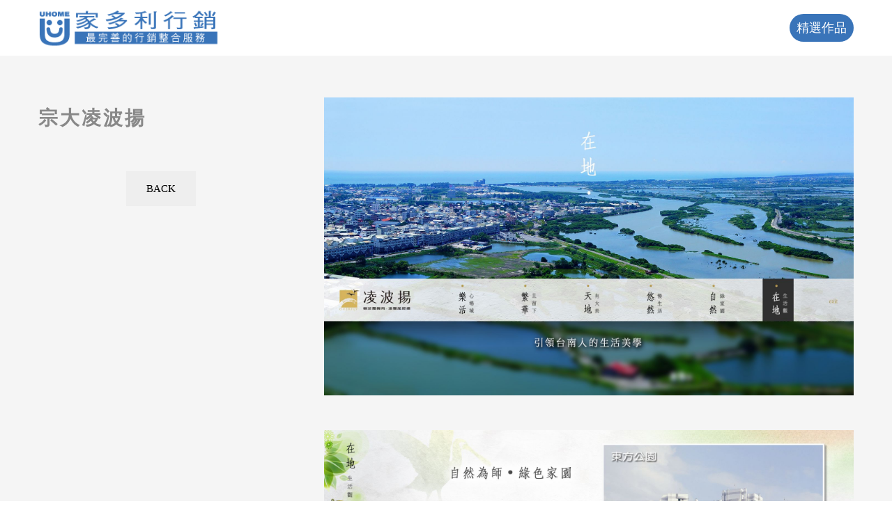

--- FILE ---
content_type: text/html;charset=utf-8
request_url: http://appbook.com.tw/main.php?ID=144
body_size: 10460
content:
<!DOCTYPE html>
<html>
<head>
  <!-- Required meta tags -->
  <meta charset="utf-8">
  <meta name="viewport" content="width=device-width, initial-scale=1, shrink-to-fit=no">
  <meta name="viewport" content="width=device-width, initial-scale=1, maximum-scale=1">
  <meta name="keywords" content="">
  <meta name="description" content="">
  <link rel="icon" href="images/favicon.ico" type="image/x-icon">
  <title>優家網</title>
  <meta name="Keywords" content="優家網,家多利行銷">
  <title></title>

  <!--title icon-->
  <link rel="icon" href="">   
  <link rel="apple-touch-icon" sizes="57x57" href="">
  <link rel="apple-touch-icon" sizes="72x72" href="">
  <link rel="apple-touch-icon" sizes="114x114" href="">
  <link rel="apple-touch-icon" sizes="144x144" href="">


  <!-- Bootstrap CSS -->
  <link rel="stylesheet" href="css/bootstrap.min.css">

  <!-- FontAwesome CSS -->
  <link rel="stylesheet" href="css/font-awesome.min.css">

  <!-- slides CSS -->
  <link rel="stylesheet" href="css/slicknav.css">
  <link rel="stylesheet" href="css/flexslider.css">
  <link rel="stylesheet" href="css/banner.css">

  <!-- carousel CSS -->
  <link rel="stylesheet" href="css/owl.carousel.css">
  <link rel="stylesheet" href="css/owl.theme.css">

  <link rel="stylesheet" href="css/nivo-lightbox.css">

  <link rel="stylesheet" href="css/line-icons.css">
  <link rel="stylesheet" href="css/animate.css">
  <link rel="stylesheet" href="css/main.css">    
  <link rel="stylesheet" href="css/responsive.css">

  <link rel="stylesheet" href="css/custom.css">

  <!--modal css-->
  <link rel="stylesheet" href="css/modalanimate.css">


	<style type="text/css" >
	<!--
	/* 內容描述靠左 */
	.main_desc P {
		text-align: left;
	}
	-->
	</style>
  
</head>


<body>

  <!-- Header Section Start -->
  <header id="hero-area" data-stellar-background-ratio="0.5">    
    <!-- Navbar Start -->
    <nav class="navbar navbar-expand-lg fixed-top scrolling-navbar indigo">
      <div class="container">
        <!-- Brand and toggle get grouped for better mobile display -->
        <div class="navbar-header">
          <a href="index.php" class="navbar-brand"><img class="img-fulid" src="images/uhome.png" alt="logo"></a>
          <button class="navbar-toggler" type="button" data-toggle="collapse" data-target="#main-navbar" aria-controls="main-navbar" aria-expanded="false" aria-label="Toggle navigation">
            <i class="lnr lnr-menu"></i>
          </button>
        </div>
		
		
        <div class="collapse navbar-collapse" id="main-navbar">
          <ul class="navbar-nav mr-auto w-100 justify-content-end">
		  <!--
            <li class="nav-item">
              <a class="nav-link page-scroll" href="#aboutus" title="關於">關於優家網</a>
            </li>
            <li class="nav-item">
              <a class="nav-link page-scroll" href="#team" title="團隊合作">團隊合作</a>
            </li>
            <li class="nav-item">
              <a class="nav-link page-scroll" href="#services" title="細心服務">細心服務</a>
            </li>
            <li class="nav-item">
              <a class="nav-link page-scroll" href="#features" title="服務流程">服務流程</a>
            </li>
		-->
            <li class="nav-item">
              <a class="nav-link page-scroll" href="#portfolios" title="精選作品">精選作品</a>
            </li>
		<!--	
            <li class="nav-item">
              <a class="nav-link page-scroll" href="#contact" title="聯絡我們">聯絡我們</a>
            </li>
		--> 	
          </ul>
        </div>
		
		
      </div>

	
    <ul class="mobile-menu">
	  
	  <!--
       <li>
        <a class="page-scroll" href="#aboutus" title="關於">關於優家網</a>
      </li>
      <li>
        <a class="page-scroll" href="#team" title="團隊合作">團隊合作</a>
      </li>
      <li>
        <a class="page-scroll" href="#services" title="細心服務">細心服務</a>
      </li>
      <li>
        <a class="page-scroll" href="#features" title="服務流程">服務流程</a>
      </li>
	  -->
      <li>
        <a class="page-scroll" href="#portfolios" title="精選作品">精選作品</a>
      </li>
	  <!--
      <li>
        <a class="page-scroll" href="#contact" title="聯絡我們">聯絡我們</a>
      </li>
	  -->  
	  
	</ul>
	
  <!-- Mobile Menu End -->
  
  

 </nav>
</header>


<!-- Header Section End --> 








<!-- Portfolio Section -->
<section id="portfolios" class="section p-bg">
  <!-- Container Starts -->
  <div class="container">
    
   
   
     <div class="portfolio-main"> 
      <div class="main-info">
	  
	  
       <p class="casename" title="宗大凌波揚">宗大凌波揚</p>
              <p class="casetext"><div class="main_desc"></div></p>
       <div class="p-btn"><a href="index.php?backID=portfolios">BACK</a></div>
      
	  
	  </div>
      <div class="main-pic">
           <img src="Upload/20190826155943_34813.jpg">
	   
           <img src="Upload/20190826155944_40310.jpg">
	   
           <img src="Upload/20190826155944_71015.jpg">
	   
    
	   
       <div class="p-btn"><a href="index.php?backID=portfolios">BACK</a></div>
      </div>
     </div>  
     <div class="clearfix"></div> 
      
      
      
   
  
</div>
<!-- Container Ends -->
</section>
<!-- Portfolio Section Ends --> 



    <!-- Footer Section Start -->
    <footer>          
      <div class="container">
        <div class="row">
          <!-- Footer Links -->
          <div class="col-lg-6 col-sm-6 col-xs-12">
            <ul class="footer-links">
              <li>
                <a href="index.php">首頁</a>
              </li>
              <li>
                <a href="index.php#aboutus">關於優家網</a>
              </li>
              <li>
                <a href="index.php#News">最新消息</a>
              </li>			  
              <li>
                <a href="index.php#team">團隊介紹</a>
              </li>
              <li>
                <a href="index.php#services">細心服務</a>
              </li>
              <li>
                <a href="index.php#features">服務流程</a>
              </li>
              <li>
                <a href="index.php#portfolios">作品案例</a>
              </li>
              <li>
                <a href="index.php#download">檔案下載</a>
              </li>			  
              <li>
                <a href="index.php#contact">聯絡我們</a>
              </li>
            </ul>
          </div>
          <div class="col-lg-6 col-sm-6 col-xs-12">
            <div class="copyright">
              <p>All copyrights reserved &copy; 2019 UHOME</p>
            </div>
          </div>  
        </div>
      </div>
    </footer>
    <!-- Footer Section End --> 

    <!-- Go To Top Link -->
    <a href="#" class="back-to-top">
      <i class="lnr lnr-arrow-up"></i>
    </a>
    
    <div id="loader">
      <div class="spinner">
        <div class="double-bounce1"></div>
        <div class="double-bounce2"></div>
      </div>
    </div>     

    <!-- jQuery first, then Tether, then Bootstrap JS. -->
    <script src="js/jquery-min.js"></script>
    <script src="js/popper.min.js"></script>
    <script src="js/bootstrap.min.js"></script>
    <script src="js/jquery.mixitup.js"></script>
    <script src="js/nivo-lightbox.js"></script>
    <script src="js/owl.carousel.js"></script>    
    <script src="js/jquery.stellar.min.js"></script>    
    <script src="js/jquery.nav.js"></script>    
    <script src="js/scrolling-nav.js"></script>    
    <script src="js/jquery.easing.min.js"></script>    
    <script src="js/smoothscroll.js"></script>    
    <script src="js/jquery.slicknav.js"></script>     
    <script src="js/wow.js"></script>   
    <script src="js/jquery.vide.js"></script>
    <script src="js/jquery.counterup.min.js"></script>    
    <script src="js/jquery.magnific-popup.min.js"></script>    
    <script src="js/waypoints.min.js"></script>    
    <script src="js/form-validator.min.js"></script>
    <script src="js/contact-form-script.js"></script>   
    <script src="js/main.js"></script>
    <script defer src="js/jquery.flexslider.js"></script>

    <!-- Syntax Highlighter -->
    <script src="js/shCore.js"></script>
    <script src="js/shBrushXml.js"></script>
    <script src="js/shBrushJScript.js"></script>

    <!-- Optional FlexSlider Additions -->
    <script src="js/jquery.mousewheel.js"></script>
    <script defer src="js/demo.js"></script>

    <script type="text/javascript">
      $(function(){
        SyntaxHighlighter.all();
      });
      $(window).load(function(){
        $('.flexslider').flexslider({
          animation: "slide",
          controlNav: false,
          prevText: "",
          nextText: "",
            // start: function(slider){
            //   $('body').removeClass('loading');
            // }
          });
      });
    </script>

    <!---點向下mouse scroll跳至下面about us介紹-->
    <script>
      $(function(){
        $('#mouse-scroll').click(function(){
          $("html,body").animate({scrollTop:$('#canvas-box').offset().top-150},1000, 'swing');
        });
      });

    </script>




    <!--modal script-->
    <script src="js/modalAnimate.js"></script>
    <script>
        //demo 01
        $("#sketch").modalAnimate();

            //demo 02
            $(document).off('click', '.button')
            $(document).on('click', '.button', function(event){
              event.preventDefault();
              var btnEffect = $(this).data('effect')

              $(this).modalAnimate({
                modalTarget:'modal-container',
                effect:$(this).data('effect'),
                autoEffect:true
              });

            })

          </script>



          <!--點chat us圖案會跳至聯絡我們-->
          <script>
            $(function(){
              $('.chat_us').click(function(){
                $("html,body").animate({scrollTop:$('#contact').offset().top},1500, 'easeInCubic');
              });
            });

          </script>


          <!--team hover img-->
          <script>
            $(function(){

              $('.team-details').hover(function(){
               var img=$(this).data('img')
               $(img).show();
               $('.team-title').css('color','#00457d');
             });
            });
          </script>


        </body>
        </html>

--- FILE ---
content_type: text/css
request_url: http://appbook.com.tw/css/banner.css
body_size: 12579
content:

@import url('https://fonts.googleapis.com/css?family=Caveat+Brush');

#hcarousel {
	width: 100%;
	position: relative;
	background: transparent;
	overflow: hidden;
}
#hcarouselcontrols {
	position: absolute;
	bottom: 0;
	width: 100%;
}
.flex-viewport {
	width: 100%;
	height: 100vh;
}
.flexslider {
	border: 0;
	background-color: transparent;
	border-radius: 0;
	margin-bottom: 0px !important;
	-webkit-box-shadow: none;
	box-shadow: none;
}
.flexslider .slides > li {
	height:100vh;
	background-position: center center;
	background-repeat: no-repeat;
	margin: 0;
	background-size: cover;
	padding-bottom: 5.5%;
	position: relative;
}

.flex-control-nav {
	z-index: 20;
	margin: 0 auto;
	position: relative;
	bottom: 100px;
}
.flex-direction-nav {
	position: absolute;
	top: 70%;
	right: 0;
	left: 0;
	margin: auto;
}
.flex-direction-nav li {
	float: left;
}
.flex-direction-nav .flex-prev, .flex-direction-nav .flex-next {
	width: 50px;
    height: 64px;
    display: block;
    background-image: url(../images/slider/back.png);
    opacity: 1;
    left: auto;
    right: auto;
    margin-top: -150px;
    background-repeat: no-repeat;
}
.flex-direction-nav .flex-prev {
	left: -95px;
}
.flex-direction-nav .flex-next {
	right: -95px;
	-webkit-transform: rotate(180deg);
	-ms-transform: rotate(180deg);
	-o-transform: rotate(180deg);
	transform: rotate(180deg);
}
.flex-direction-nav .flex-prev: hover {
	-webkit-transform: translate(1px, 1px);
	-ms-transform: translate(1px, 1px);
	-o-transform: translate(1px, 1px);
	transform: translate(1px, 1px);
}
.flex-direction-nav .flex-next {
	margin-left: 0;
}
.flex-direction-nav .flex-next: hover {
	-webkit-transform: rotate(180deg), translate(1px, 1px);
	-ms-transform: rotate(180deg), translate(1px, 1px);
	-o-transform: rotate(180deg), translate(1px, 1px);
	transform: rotate(180deg), translate(1px, 1px);
}
.slides .well {
	height: 100%;
}
.slidelink {
	display: block;
	width: 100%;
	height: 100%;
	position: relative;
}
.flexslider: hover .flex-prev,.flexslider: hover .flex-next {
	opacity: 1;
}
.flexslider: hover .flex-direction-nav .flex-prev {
	left: 0px;
}
.flexslider: hover .flex-direction-nav .flex-next {
	right: -0px;
}
.direction_wrap {
	position: relative;
	margin: auto;
}
.direction_wrap li {
	position: absolute;
	top: 50%;
	transform: translateY(-30px);
	width: 43px;
	height: 61px;
}
header#Header {
	position: fixed;
	width: 100%;
	z-index: 5;
}
.banner .banner_li {
	position: relative;
}

.text_banner {
	width: 75%;
    height: 340px;
    position: absolute;
    left: 0;
    right: 0;
    top: -60px;
    bottom: 0;
    margin: auto;
    z-index: 100000;
}

@media (max-width:768px){
	.text_banner 
	{
		width:100%;
	}


}


.bn1, .bn3, .bn4
{
	height:450px;
}




.bn2
{
	top: -160px;
}

.bn1 h1 {
	font-style: normal;
	font-size: 50px;
	letter-spacing: 10px;
	text-align: center;
	color: #fff;
	text-shadow:0 0 5px rgba(0,0,0,.3);
}

.bn1 h2 {
	font-style: normal;
	font-size: 40px;
	/*letter-spacing: 7px;*/
	text-align: center;
	height: 70px;
	color: #fff;
	line-height: 2em;
	text-shadow:0 0 5px rgba(0,0,0,.3);
}

.bn1 p {
	font-style: normal;
	font-size: 40px;
	text-align: center;
	letter-spacing:9px;
	color: #fff;
	font-weight:400;
	line-height: 4em;
	font-family: 'Caveat Brush', cursive;
}

.bn2 h1 {
	font-style: normal;
	font-size: 80px;
	letter-spacing: 10px;
	text-align: center;
	color: #ffffff;
	font-weight: 380;
}
.bn2 h2 {
	font-style: normal;
	font-size: 40px;
	letter-spacing: 10px;
	text-align: center;
	height: 85px;
	color: #fff;
}
.bn2 p {
	font-style: normal;
	font-size: 24px;
	text-align: center;
	color: #313131;
}
.bn3 p {
	font-style: normal;
	font-size: 40px;
	text-align: center;
	color: #fff;
}

.bn3 span
{
	margin-left:32px;
}


.bn4 h1
{
	font-style: normal;
	font-size: 80px;
	letter-spacing: 10px;
	text-align: center;
	color: #fff;
	font-weight: 500;
	text-shadow: 0 0 5px rgba(0,0,0,.6);
}

.bn4 p {
	font-style: normal;
	font-size: 40px;
	text-align: center;
	color: #fff;
	margin-top:1.5em;
	text-shadow: 0 0 4px rgba(0, 0, 0, .8);
}






/*@media (min-width: 1367px) {
      .bn1, .bn2, .bn3,.bn4
		{
			height:300px;
		}

		.bn2 p
		{
			font-size:32px;
		}


		.bn3 span
		{
			display: block;
			line-height: 3em;
		}
}*/

@media (min-width: 1024px) and (max-width:1364px){

      .bn1, .bn2, .bn3,.bn4
		{
			height:300px;
		}

		.bn2 p
		{
			font-size:32px;
		}


		.bn3 span
		{
			display: block;
			line-height: 3em;
		}
}

@media (min-width: 1365px) and (max-width:1366px) {

      .bn1, .bn2, .bn3,.bn4
		{
			height:300px;
		}

		.bn2 p
		{
			font-size:32px;
		}


		.bn3 span
		{
			display: block;
			line-height: 3em;
		}
      
}

@media (min-width: 768px) and (max-width:1023px) {

     .bn1, .bn2, .bn3,.bn4
		{
			height:300px;
		}

		.bn2 p
		{
			font-size:32px;
		}


		.bn3 span
		{
			display: block;
			line-height: 3em;
		}
      
     
}

@media (orientation:landscape) and (min-width:1024px) and (max-width:1025px){
          
         .bn1, .bn2, .bn3,.bn4
		{
			height:300px;
		}

		.bn2 p
		{
			font-size:32px;
		}


		.bn3 span
		{
			display: block;
			line-height: 3em;
		}
	}


@media (max-width:767px)  {

      .bn1, .bn2, .bn3,.bn4
		{
			height:300px;
		}

		.bn2 p
		{
			font-size:32px;
		}


		.bn3 span
		{
			display: block;
			line-height: 3em;
		}
    
}

@media (min-width: 360px) and (max-width:479px) {

      	.bn1, .bn3,.bn4
		{
			height:300px;
		}

		.bn2
		{
			height:230px;
		}

		.bn1 h1
		{
			font-size:37px;
		}

		.bn1 h2
		{
			font-size:25px;
			line-height:1.2em;
			height:66px;
		}

		.bn1 p
		{
			font-size:33px;
			letter-spacing:0;
			line-height: 4em;
		}


		.bn2 h1
		{
			font-size:40px;
			font-weight: 400;
			letter-spacing: 5px;
		}

		.bn2 h2
		{
			font-size:28px;
			height:81px;
			letter-spacing: 2px;
		}

		.bn2 p
		{
			font-size:24px;
		}


		.bn3 p
		{
			line-height: 0px;
    		font-size: 27px;
		}

		.bn3 span
		{
			display: block;
			line-height: 3em;
		}
   
   		.bn4 h1
   		{
   			font-size:40px;
   			letter-spacing: 1px;
   		}

   		.bn4 span
		{
			display: block;
			line-height:2em;
		}

   		.bn4 p
   		{
   			font-size:25px;
   		}
}


@media (orientation:landscape) and (min-width:667px) and (max-width:668px){
          
      .bn1,.bn4
		{
			height: 200px;
		}

		.bn2
		{
			height:100px;
		}

		.bn1 h1
		{
			font-size:37px;
		}

		.bn1 h2
		{
			font-size:25px;
			line-height:1.2em;
			height:66px;
		}

		.bn1 p
		{
			font-size:34px;
			letter-spacing:0;
			line-height: 0;
		}


		.bn2 h1
		{
			font-size:40px;
			font-weight: 400;
			letter-spacing: 5px;
		}

		.bn2 h2
		{
			font-size:28px;
			height:49px;
			letter-spacing: 2px;
		}

		.bn2 p
		{
			font-size:24px;
		}

		.bn3
		{
			height:130px;
		}

		.bn3 p
		{
			line-height: 0px;
    		font-size: 27px;
		}

		.bn3 span
		{
			display: block;
			line-height: 3em;
		}
   
   		.bn4 h1
   		{
   			font-size:40px;
   			letter-spacing: 6px;
   		}

   		.bn4 span
		{
			display: block;
			line-height: 1.5em;
		}

   		.bn4 p
   		{
   			font-size:25px;
   		}
}

@media (orientation:landscape) and (min-width:731px) and (max-width:732px){
          
      .bn1,.bn4
		{
			height: 200px;
		}

		.bn2
		{
			height:100px;
		}

		.bn1 h1
		{
			font-size:37px;
		}

		.bn1 h2
		{
			font-size:25px;
			line-height:1.2em;
			height:66px;
		}

		.bn1 p
		{
			font-size:34px;
			letter-spacing:0;
			line-height: 0;
		}


		.bn2 h1
		{
			font-size:40px;
			font-weight: 400;
			letter-spacing: 5px;
		}

		.bn2 h2
		{
			font-size:28px;
			height:49px;
			letter-spacing: 2px;
		}

		.bn2 p
		{
			font-size:24px;
		}

		.bn3
		{
			height:130px;
		}

		.bn3 p
		{
			line-height: 0px;
    		font-size: 27px;
		}

		.bn3 span
		{
			display: block;
			line-height: 3em;
		}
   
   		.bn4 h1
   		{
   			font-size:40px;
   			letter-spacing: 6px;
   		}

   		.bn4 span
		{
			display: block;
			line-height: 1.5em;
		}

   		.bn4 p
   		{
   			font-size:25px;
   		}
}



@media (orientation:landscape) and (min-width:736px) and (max-width:737px){
          
      .bn1,.bn4
		{
			height: 200px;
		}

		.bn2
		{
			height:100px;
		}

		.bn1 h1
		{
			font-size:37px;
		}

		.bn1 h2
		{
			font-size:25px;
			line-height:1.2em;
			height:66px;
		}

		.bn1 p
		{
			font-size:34px;
			letter-spacing:0;
			line-height: 0;
		}


		.bn2 h1
		{
			font-size:40px;
			font-weight: 400;
			letter-spacing: 5px;
		}

		.bn2 h2
		{
			font-size:28px;
			height:49px;
			letter-spacing: 2px;
		}

		.bn2 p
		{
			font-size:24px;
		}

		.bn3
		{
			height:130px;
		}

		.bn3 p
		{
			line-height: 0px;
    		font-size: 27px;
		}

		.bn3 span
		{
			display: block;
			line-height: 3em;
		}
   
   		.bn4 h1
   		{
   			font-size:40px;
   			letter-spacing: 6px;
   		}

   		.bn4 span
		{
			display: block;
			line-height: 1.5em;
		}

   		.bn4 p
   		{
   			font-size:25px;
   		}
}



@media (orientation:landscape) and (min-width:823px) and (max-width:824px){
          
      .bn1, .bn3,.bn4
		{
			height:260px;
		}

		.bn2
		{
			height:230px;
		}

		.bn1 h1
		{
			font-size:37px;
		}

		.bn1 h2
		{
			font-size:25px;
			line-height:1.2em;
			height:66px;
		}

		.bn1 p
		{
			font-size:33px;
			letter-spacing:0;
			line-height: 1em;
		}


		.bn2 h1
		{
			font-size:40px;
			font-weight: 400;
			letter-spacing: 5px;
		}

		.bn2 h2
		{
			font-size:28px;
			height:81px;
			letter-spacing: 2px;
		}

		.bn2 p
		{
			font-size:24px;
		}


		.bn3 p
		{
			line-height: 0px;
    		font-size: 27px;
		}

		.bn3 span
		{
			display: block;
			line-height: 3em;
		}
   
   		.bn4 h1
   		{
   			font-size:40px;
   			letter-spacing: 6px;
   		}

   		.bn4 span
		{
			display: block;
			line-height:2em;
		}

   		.bn4 p
   		{
   			font-size:25px;
   		}
}



@media (max-width:359px)  {

      .bn1, .bn3,.bn4
		{
			height:150px;
		}

		.bn2
		{
			height:130px;
		}

		.bn1 h1
		{
			font-size:36px;
		}

		.bn1 h2
		{
			font-size:25px;
			line-height:1.2em;
			height:66px;
		}

		.bn1 p
		{
			font-size:33px;
			letter-spacing:0;
			line-height: 2em;
		}


		.bn2 h1
		{
			font-size:33px;
			font-weight: 400;
			letter-spacing: 3px;
		}

		.bn2 h2
		{
			font-size:23px;
			height:81px;
			letter-spacing: 1px;
		}

		.bn2 p
		{
			font-size:21px;
			line-height:15px;
		}


		.bn3 p
		{
			line-height: 0px;
    		font-size: 22px;
		}

		.bn3 span
		{
			display: block;
			line-height: 3em;
		}
   
   		.bn4 h1
   		{
   			font-size: 34px;
    		letter-spacing: 0px;
   		}

   		.bn4 span
		{
			display: block;
			line-height:2em;
		}

   		.bn4 p
   		{
   			font-size:23px;
   		}

     
}

@media (orientation:landscape) and (min-width:812px) and (max-width:813px){
          
       .bn1, .bn3,.bn4
		{
			height:234px;
		}

		.bn2
		{
			height:230px;
		}

		.bn1 h1
		{
			font-size:37px;
		}

		.bn1 h2
		{
			font-size:25px;
			line-height:1.2em;
			height:66px;
		}

		.bn1 p
		{
			font-size:33px;
			letter-spacing:0;
			line-height: 0em;
		}

		.bn2
		{
			height:150px;
		}

		.bn2 h1
		{
			font-size: 40px;
		    font-weight: 400;
		    letter-spacing: 5px;
		}

		.bn2 h2
		{
			font-size: 28px;
		    height: 50px;
		    letter-spacing: 2px;
		}

		.bn2 p
		{
			font-size: 20px;
    		line-height: 12px;
		}


		.bn3 p
		{
			line-height: 0px;
    		font-size: 27px;
		}

		.bn3 span
		{
			display: block;
			line-height: 3em;
		}
   
   		.bn4 h1
   		{
   			font-size:40px;
   			letter-spacing: 6px;
   		}

   		.bn4 span
		{
			display: block;
			line-height:2em;
		}

   		.bn4 p
   		{
   			font-size:25px;
   		}
     
}


@media (orientation:landscape) and (min-width:568px) and (max-width:569px){
          
      .bn1
		{
			height: 165px;
		}

		.bn2
		{
			height:48px;
		}

		.bn1 h1
		{
			font-size:37px;
		}

		.bn1 h2
		{
			font-size:25px;
			line-height:1.2em;
			height:66px;
		}

		.bn1 p
		{
			font-size:34px;
			letter-spacing:0;
			line-height: 0;
		}


		.bn2 h1
		{
			font-size:40px;
			font-weight: 400;
			letter-spacing: 5px;
		}

		.bn2 h2
		{
			font-size: 25px;
		    height: 40px;
		    letter-spacing: 2px;
		}

		.bn2 p
		{
			font-size:19px;
			line-height: 7px;
		}

		.bn3
		{
			height:92px;
		}

		.bn3 p
		{
			line-height: 0px;
    		font-size: 27px;
		}

		.bn3 span
		{
			display: block;
			line-height: 3em;
		}
   
   		.bn4
   		{
   			height:121px;
   		}
   		.bn4 h1
   		{
   			font-size:40px;
   			letter-spacing: 6px;
   		}

   		.bn4 span
		{
			display: block;
			line-height: 1.5em;
		}

   		.bn4 p
   		{
   			font-size: 25px;
    		margin-top: 15px;
   		}
}


--- FILE ---
content_type: text/css
request_url: http://appbook.com.tw/css/main.css
body_size: 28907
content:
/*
* Mate - Bootstrap 4 Template
* Build Date: December 2017
* Last updated: December 2017
* Version: 1.0
* Author: UIdeck
* Copyright (C) 2018 UIdeck
*/
/* ------------------------------------- */
/* TABLE OF CONTENTS
/* -------------------------------------
  1. IMPORT GOOGLE FONTS
  2. GENERAL
    -2.1 SECTION TITLE
    -2.2 BUTTONS
    -2.3 SOCIAL ICON
    -2.4 PRE LOADER
    -2.5 SCROLL TO UP
  3. HERO AREA 
  4. NAVBAR
  5. SERVICES SECTION
  6. FEATURES SECTION
  7. VIDEO PROMO SECTION
  8. PORTFOLIO SECTION
  9. PRICING TABLE 
  10. COUNTER SECTION
  11. TESTIMONIAL AREA
  12. TEAM SECTION
  13. BLOG SECTION
  14. CONTACT SECTION
  15. FOOTER SECTION
    -15.1 COMING SOON PAGE
  ------------------------------------- */
/* ==========================================================================
   1. IMPORT GOOGLE FONTS
   ========================================================================== */
/* ==========================================================================
   2. GENERAL
   ========================================================================== */
body {
  /*font-family: 'Noto Sans TC', sans-serif,  'Noto Sans SC', sans-serif, 'Open Sans', sans-serif ;  英文繁體和簡體*/
  font-family: "微軟正黑體 Light";
  color: #333;
  font-size: 15px;
  font-weight: 400;
  background: #fff;
  overflow-x: hidden;
}

html {
  overflow-x: hidden;
}

p {
  font-size: 17px;
  line-height: 26px;
  text-align: center;
  
}

a:hover, a:focus {
  color: #337ff5;
}

a {
  -webkit-transition: all 0.2s linear;
  -moz-transition: all 0.2s linear;
  -o-transition: all 0.2s linear;
  transition: all 0.2s linear;
}

h1, h2, h3, h4, h5 {
  font-size: 40px;
  font-weight: 700;
  letter-spacing: 1px;
}

ul {
  margin: 0;
  padding: 0;
}

ul li {
  list-style: none;
}

a:hover,
a:focus {
  text-decoration: none;
  outline: none;
}

a:not([href]):not([tabindex]) {
  color: #fff;
}

a:not([href]):not([tabindex]):focus, a:not([href]):not([tabindex]):hover {
  color: #337ff5;
}

/* ==========================================================================
   2.1 Section Title
   ========================================================================== */
.section {
  padding: 80px 0;
}

.section-header {
  color: #fff;
  margin-bottom: 40px;
  text-align: center;
}

.section-header .section-title {
  font-size: 42px;
  margin-top: 0;
  text-transform: uppercase;
  font-weight: 700;
  color: #333;
  position: relative;
}

.section-header .section-title span {
  color: #337ff5;
}

.section-header .section-subtitle {
  margin-top: 15px;
  color: #333;
  font-size: 1.1rem;
  font-weight: 400;
}

.section-header .lines {
  margin: auto;
  width: 70px;
  position: relative;
  border-top: 2px solid #3974b9;
  margin-top: 15px;
}

/* ==========================================================================
   2.2 Buttons
   ========================================================================== */
.btn {
  font-size: 14px;
  padding: 11px 40px;
  border-radius: 0px;
  font-weight: 400;
  color: #fff;
  text-transform: uppercase;
  -webkit-transition: all 0.2s linear;
  -moz-transition: all 0.2s linear;
  -o-transition: all 0.2s linear;
  transition: all 0.2s linear;
  display: inline-block;
}

.btn:focus,
.btn:active {
  box-shadow: none;
  outline: none;
  color: #fff;
}

.btn-common {
  border: 1px solid #3974b9;
  background: #3974b9;
  position: relative;
  color: #fff;
  z-index: 1;
  border-radius: 30px;
}

.btn-common:hover {
  color: #3974b9;
  background:#fff ;
  border-color: #3974b9;
  transition: all .50s ease-in-out;
  -moz-transition: all .50s ease-in-out;
  -webkit-transition: all .50s ease-in-out;
}

.btn-border {
  color: #fff;
  background-color: transparent;
  border: 2px solid #fff;
  border-radius: 4px;
}

.btn-border:hover {
  border: 2px solid #fff;
  color: #fff;
  background-color: #3974b9;
}

.btn-lg {
  padding: 14px 33px;
  text-transform: uppercase;
  font-size: 16px;
}

.btn-rm {
  padding: 7px 0px;
  color: #999;
  text-transform: capitalize;
}

.btn-rm i {
  vertical-align: middle;
}

button:focus {
  outline: none !important;
}

.clear {
  clear: both;
}

/* ==========================================================================
   2.3 Social Iocns
   ========================================================================== */
.social-icons {
  margin-top: 40px;
}

.social-icons ul {
  margin: 0;
  padding: 0;
  list-style: none;
}

.social-icons ul li {
  display: inline;
}

.social-icons ul li a {
  display: inline-block;
  margin-right: 5px;
  margin-bottom: 15px;
  border-radius: 50%;
  line-height: 40px;
  width: 40px;
  height: 40px;
  text-align: center;
  background: #ddd;
  font-size: 16px;
}

.social-icons ul li a:hover {
  color: #fff;
}

.facebook a {
  color: #4867AA;
}

.facebook a:hover {
  background: #4867AA;
}

.instagram a {
  color:  #b318ff;
}

.instagram a:hover {
  background:  #b318ff;
}

.google-plus a {
  color: #DD4D42;
}

.google-plus a:hover {
  background: #DD4D42;
}

.youtube a {
  color: #DF2926;
}

.youtube a:hover {
  background: #DF2926;
}

.linkedin a {
  color: #007BB6;
}

.linkedin a:hover {
  background: #007BB6;
}

.pinterest a {
  color: #BD081C;
}

.pinterest a:hover {
  background: #BD081C;
}

.dribbble a {
  color: #EA4C89;
}

.dribbble a:hover {
  background: #EA4C89;
}

.behance a {
  color: #0B7CFF;
}

.behance a:hover {
  background: #0B7CFF;
}

/* ==========================================================================
	 2.4  Pre Loader
	 ========================================================================== */
#loader {
  position: fixed;
  top: 0;
  left: 0;
  width: 100%;
  height: 100%;
  background: #333;
  z-index: 9999999999;
}

.spinner {
  width: 40px;
  height: 40px;
  top: 45%;
  position: relative;
  margin: 0px auto;
}

.double-bounce1, .double-bounce2 {
  width: 100%;
  height: 100%;
  border-radius: 50%;
  background-color: #337ff5;
  opacity: 0.6;
  position: absolute;
  top: 0;
  left: 0;
  -webkit-animation: sk-bounce 2.0s infinite ease-in-out;
  animation: sk-bounce 2.0s infinite ease-in-out;
}

.double-bounce2 {
  -webkit-animation-delay: -1.0s;
  animation-delay: -1.0s;
}

@-webkit-keyframes sk-bounce {
  0%, 100% {
    -webkit-transform: scale(0);
  }
  50% {
    -webkit-transform: scale(1);
  }
}

@keyframes sk-bounce {
  0%, 100% {
    transform: scale(0);
    -webkit-transform: scale(0);
  }
  50% {
    transform: scale(1);
    -webkit-transform: scale(1);
  }
}

/* ========================================================================== 
  -2.5 Scroll To Up 
   ========================================================================== */
.back-to-top {
  display: none;
  position: fixed;
  bottom: 18px;
  right: 15px;
}

.back-to-top i {
  display: block;
  width: 36px;
  height: 36px;
  line-height: 36px;
  color: #337ff5;
  font-size: 14px;
  text-align: center;
  border-radius: 50%;
  border:1px solid #337ff5;
  -webkit-transition: all 0.2s linear;
  -moz-transition: all 0.2s linear;
  -o-transition: all 0.2s linear;
  transition: all 0.2s linear;
}

.back-to-top i:hover
{
  color:#fff;
  background-color:#337ff5;
  font-weight:bold;

}
/* ==========================================================================
   3. Hero Area
   ========================================================================== */
/*#hero-area {
  background: url(../images/hero-area.png) fixed no-repeat;
  background-size: cover;
  color: #fff;
  overflow: hidden;
  position: relative;
}*/

#hero-area .overlay {
  position: absolute;
  width: 100%;
  height: 100%;
  top: 0px;
  left: 0px;
  background: #337ff5;
  opacity: 0.9;
}

#hero-area .contents {
  padding: 200px 0 130px;
}

#hero-area .contents h1 {
  color: #fff;
  font-size: 42px;
  font-weight: 700;
  margin-bottom: 25px;
}

#hero-area .contents p {
  font-size: 14px;
  color: #fff;
  font-weight: 400;
  line-height: 30px;
  letter-spacing: 0.5px;
}

#hero-area .contents .btn {
  margin: 25px 25px 0px 0px;
  text-transform: uppercase;
}

#hero-area .banner_bottom_btn {
  margin-top: 40px;
}

#hero-area .banner_bottom_btn i {
  color: #fff;
  font-size: 48px;
  -webkit-transition: all 0.2s linear;
  -moz-transition: all 0.2s linear;
  -o-transition: all 0.2s linear;
  transition: all 0.2s linear;
}

#hero-area .banner_bottom_btn i:hover {
  color: #337ff5;
}

/* ==========================================================================
   4. Navbar Style
   ========================================================================== */
.navbar-brand {
  position: relative;
  padding: 0px;
}

.top-nav-collapse {
  background: #fff;
  z-index: 999999;
  top: 0px !important;
  padding: 0;
  box-shadow: 0px 3px 6px 3px rgba(0, 0, 0, 0.06);
  -webkit-animation-duration: 1s;
  animation-duration: 1s;
  -webkit-animation-fill-mode: both;
  animation-fill-mode: both;
  -webkit-animation-name: fadeInDown;
  animation-name: fadeInDown;
  background: #fff !important;
}

.top-nav-collapse .navbar-brand {
  top: 0px;
}

.top-nav-collapse .navbar-nav .nav-link {
  color: #333 !important;
  margin-top: 0px !important;
  margin-bottom: 0px !important;
}

.top-nav-collapse .navbar-nav .nav-link:hover {
  color: #337ff5 !important;
}

.top-nav-collapse .navbar-nav .nav-link.active {
  color: #fff !important;
}

.indigo {
  background: transparent;
}

.navbar-expand-lg .navbar-nav .nav-link {
  color: #333;
  padding: 0 22px;
  margin-top: 20px;
  margin-bottom: 20px;
  line-height: 40px;
  border-radius: 30px;
  background: transparent;
  -webkit-transition: all 0.3s ease-in-out;
  -moz-transition: all 0.3s ease-in-out;
  transition: all 0.3s ease-in-out;
}

.navbar-expand-lg .navbar-nav li a:hover,
.navbar-expand-lg .navbar-nav li .active > a,
.navbar-expand-lg .navbar-nav li a:focus {
  color:#0b2494;
}

.navbar .nav-link.active {
  color: #fff !important;
  background: #3974b9;
}

.dropdown-toggle::after {
  display: none;
}

.slicknav_btn {
  border-color: #337ff5;
}

.slicknav_menu .slicknav_icon-bar {
  background: #337ff5;
}

/* only small tablets */
@media (min-width: 768px) and (max-width: 991px) {
  #nav-main li a.nav-link {
    padding-top: 18px;
  }
}

.navbar-toggler {
  display: none;
}

.mobile-menu {
  display: none;
}

.slicknav_menu {
  display: none;
}

@media screen and (max-width: 768px) {
  .navbar-header {
    width: 100%;
  }
  .navbar-brand {
    position: absolute;
    padding: 15px;
    top: 0;
  }
  .navbar-brand img {
    width: 70%;
  }
  #mobile-menu {
    display: none;
  }
  .slicknav_menu {
    display: block;
  }
  .slicknav_nav .active a {
    background: #337ff5;
    color: #fff;
  }
  .slicknav_nav a:hover, .slicknav_nav .active {
    color: #337ff5;
    background: #f8f9fa;
  }
  .slicknav_nav .dropdown li a.active {
    background: #f8f9fa;
    color: #337ff5;
  }
}

/* ==========================================================================
  5. Services section
   ========================================================================== */
.item-boxes {
  text-align: center;
  padding: 0px 15px;
  margin-bottom: 15px;
  -webkit-transition: all 0.3s ease 0s;
  -moz-transition: all 0.3s ease 0s;
  transition: all 0.3s ease 0s;
}

.item-boxes .icon {
  width: 60px;
  height: 60px;
  text-align: center;
  border: 1px solid #007bff;
  display: inline-block;
  border-radius: 30px;
  margin-bottom: 30px;
  -webkit-transition: all 0.3s ease-in-out;
  -moz-transition: all 0.3s ease-in-out;
  transition: all 0.3s ease-in-out;
}

.item-boxes .icon i {
  font-size: 26px;
  line-height: 60px;
  color: #337ff5;
}

.item-boxes h4 {
  font-size: 20px;
  font-weight: 700;
  margin-bottom: 10px;
}

.item-boxes:hover .icon {
  background: #337ff5;
}

.item-boxes:hover .icon i {
  color: #fff;
}

.item-news-title{
  font-size: 20px;
  font-weight: 700;
  margin:10px 0;
  overflow:hidden;
  text-overflow:ellipsis;
  white-space:nowrap;
  color:#333;
}

.item-news-subtitle{
  font-size: 17px;
  margin-bottom:0;
  overflow:hidden;
  text-overflow:ellipsis;
  white-space:nowrap;
  color:#444;
  letter-spacing:2px;
}

.item-download-title{
  font-size: 20px;
  font-weight: 700;
  margin:10px 0;
  overflow:hidden;
  text-overflow:ellipsis;
  white-space:nowrap;
  color:#333;
}


/* ==========================================================================
  6. Features Section Style
   ========================================================================== */
#News {
  /*background: url(../images/bgnews.jpg) fixed no-repeat;*/
  background-size: cover;
  overflow: hidden;
  /*position: relative;*/
}

#News .section-title {
  /*color: #fff;*/
}

#News .section-subtitle {
  /*color: #fff;*/
}

#News .icon {
  display: inline-block;
  width: 60px;
  height: 60px;
  border-radius: 30px;
  text-align: center;
  position: relative;
  z-index: 1;
}

#News .box-item {
  padding: 15px 0;
}

#News .box-item .icon {
  border: 1px solid #6cc8ff;
  text-align: center;
  float: left;
  -webkit-transition: all 0.2s linear;
  -moz-transition: all 0.2s linear;
  -o-transition: all 0.2s linear;
  transition: all 0.2s linear;
}

#News .box-item .icon i {
  color: #6cc8ff;
  font-size: 24px;
  line-height: 60px;
  -webkit-transition: all 0.2s linear;
  -moz-transition: all 0.2s linear;
  -o-transition: all 0.2s linear;
  transition: all 0.2s linear;
}

#News .box-item .text {
  padding-left: 80px;
}

#News .box-item .text h4 {
  color: #6cc8ff;
  font-weight: 500;
  font-size: 16.5px;
  text-transform: uppercase;
  line-height: 22px;
}

#News .box-item .text p {
  font-size: 15px;
  line-height: 26px;
  letter-spacing:1.5px;
  font-weight:250;
}

#News .box-item:hover .icon {
  background: #337ff5;
  border: 1px solid #337ff5;
}

#News .box-item:hover .icon i {
  color: #ffffff;
}

#News .show-box img {
  position: absolute;
  bottom: -120px;
}




/* ==========================================================================
  6. Features Section Style
   ========================================================================== */
#features {
  background: url(../images/bg1.jpg) fixed no-repeat;
  background-size: cover;
  color: #fff;
  overflow: hidden;
  /*position: relative;*/
}

#features .section-title {
  color: #fff;
}

#features .section-subtitle {
  color: #fff;
}

#features .icon {
  display: inline-block;
  width: 60px;
  height: 60px;
  border-radius: 30px;
  text-align: center;
  position: relative;
  z-index: 1;
}

#features .box-item {
  padding: 15px 0;
}

#features .box-item .icon {
  border: 1px solid #6cc8ff;
  text-align: center;
  float: left;
  -webkit-transition: all 0.2s linear;
  -moz-transition: all 0.2s linear;
  -o-transition: all 0.2s linear;
  transition: all 0.2s linear;
}

#features .box-item .icon i {
  color: #6cc8ff;
  font-size: 24px;
  line-height: 60px;
  -webkit-transition: all 0.2s linear;
  -moz-transition: all 0.2s linear;
  -o-transition: all 0.2s linear;
  transition: all 0.2s linear;
}

#features .box-item .text {
  padding-left: 80px;
}

#features .box-item .text h4 {
  color: #6cc8ff;
  font-weight: 500;
  font-size: 16.5px;
  text-transform: uppercase;
  line-height: 22px;
}

#features .box-item .text p {
  font-size: 15px;
  line-height: 26px;
  letter-spacing:1.5px;
  font-weight:250;
}

#features .box-item:hover .icon {
  background: #337ff5;
  border: 1px solid #337ff5;
}

#features .box-item:hover .icon i {
  color: #ffffff;
}

#features .show-box img {
  position: absolute;
  bottom: -120px;
}






/* ==========================================================================
  7. Video promo Style
   ========================================================================== */
.video-promo {
  background: #337ff5;
  color: #fff;
  overflow: hidden;
  position: relative;
}

.video-promo .video-promo-content {
  color: #fff;
}

.video-promo .video-promo-content h2 {
  color: #fff;
  font-size: 30px;
  text-transform: uppercase;
  margin-bottom: 30px;
}

.video-promo .video-promo-content p {
  margin-bottom: 30px;
}

.video-promo .video-promo-content .video-popup {
  width: 80px;
  height: 80px;
  text-align: center;
  border: 3px solid #fff;
  color: #fff;
  border-radius: 50%;
  display: inline-block;
  font-size: 30px;
  -webkit-transition: all 0.5s ease-in-out;
  -moz-transition: all 0.5s ease-in-out;
  transition: all 0.5s ease-in-out;
}

.video-promo .video-promo-content .video-popup i {
  line-height: 72px;
}

.overlay {
  position: absolute;
  width: 100%;
  height: 100%;
  top: 0px;
  left: 0px;
  background: #337ff5;
  opacity: 0.9;
  filter: alpha(opacity=90);
}

/* ==========================================================================
  8. Portfolio Section
   ========================================================================== */
#portfolios .mix {
  padding: 10px;
}

#portfolios .portfolio-item .shot-item {
  margin: 0px;
}

#portfolio .mix {
  display: none;
}

.controls {
  text-align: center;
  padding: 0px 0px 20px;
}

.controls .active {
  color: #337ff5 !important;
  border-color: #337ff5;
  background: transparent;
}

.controls .btn {
  text-transform: uppercase;
  margin: 2px;
}

.controls:hover {
  cursor: pointer;
}

.portfolio-img {
  overflow: hidden;
  display: block;
  position: relative;
}

.portfolio-img img {
  width: 100%;

  
}

.shot-item {
  margin-right: 15px;
  border-radius: 4px;
  background: #fff;
  position: relative;
  height: 250px;
  /*width:390px;*/
  overflow:hidden;
  box-shadow:0 0 3px rgba(0,0,0,.3);
}

.shot-item img {
  width: 100%;
  height:100%;
  /*放大效果*/
  transition:.5s;
    -webkit-transition: .5s;
    -moz-transition: .5s;
    -ms-transition: .5s;
    -o-transition: .5s;
    transition: .5s;
}

.shot-item:hover  img{
    -webkit-transform:scale(1.5);
    -moz-transform:scale(1.5);
    -ms-transform:scale(1.5);
    -o-transform:scale(1.5);
    transform:scale(1.5);
}/*.item img*/

.shot-item .overlay {
  position: absolute;
  width: 100%;
  height: 100%;
  text-align: center;
  opacity: 0;
  background: rgba(41, 41, 41, 0.85);
  top: 0;
  left: 0;
  /*放大效果*/
  -webkit-transform:scale(0);
    -moz-transform:scale(0);
    -ms-transform:scale(0);
    -o-transform:scale(0);
    transform:scale(0);
    -webkit-transition: .7s;
    -moz-transition: .7s;
    -ms-transition: .7s;
    -o-transition: .7s;
    transition: .7s;
}

.shot-item:hover .overlay {
  opacity: 1;
  -webkit-transform:scale(1);
    -moz-transform:scale(1);
    -ms-transform:scale(1);
    -o-transform:scale(1);
    transform:scale(1);
    top:0;
}



.overlay .item-icon {
  height: 48px;
  width: 48px;
  line-height: 48px;
  color:#e4e4e4;
  left: 50%;
  margin-left: -24px;
  margin-top: -24px;
  top: 60%;
  position: absolute;
  z-index: 2;
  visibility: hidden;
  opacity: 0;
  cursor: pointer;
  text-align: center;
  font-size: 26px;
  -webkit-transition: all 0.5s ease-in-out;
  -moz-transition: all 0.5s ease-in-out;
  transition: all 0.5s ease-in-out;
  /*border: 1px solid #9ad4ff;*/
  border-radius: 50%;
}

.overlay .item-icon:hover {
  /*background: #337ff5;
    border: 1px solid #337ff5;*/
  color:#9ad4ff;
}

.shot-item:hover .item-icon {
  visibility: visible;
  opacity: 1;
}

/* ==========================================================================
	9. Pricing Table
	========================================================================== */
.pricing-table {
  padding: 0px 0px 40px 0px;
  margin: 0 auto;
  margin-bottom: 5px;
  border: transparent;
  text-align: center;
  background-color: #FFFFFF;
  border: 1px solid #f1f1f1;
  -webkit-transition: all 0.3s;
  -moz-transition: all 0.3s;
  transition: all 0.3s;
}

.pricing-table:hover {
  box-shadow: 0 0 20px 0 rgba(0, 0, 0, 0.1);
}

.pricing-table .pricing-details h2 {
  font-size: 26px;
  font-weight: 700;
  color: #333;
  margin-bottom: 20px;
  text-transform: uppercase;
  background: #f1f1f1;
  padding: 30px 0;
}

.pricing-table .pricing-details span {
  display: inline-block;
  font-size: 48px;
  font-weight: 400;
  color: #337ff5;
  margin-bottom: 20px;
}

.pricing-table .pricing-details ul {
  margin-bottom: 35px;
}

.pricing-table .pricing-details ul li {
  padding: 10px;
  font-size: 15px;
  border-bottom: 1px dotted #f1f1f1;
}

.table-left {
  margin-top: 20px;
}

/* ==========================================================================
 10. Counter Section Style
 ========================================================================== */
.counters {
  background: url(../images/counter/friends.jpg) fixed;
  background-size:cover;
  /*position: relative;*/
}

.counters .facts-item {
  text-align: center;
  color: #fff;
}

.counters .facts-item .icon {
  margin-bottom: 30px;
}

.counters .facts-item .icon i {
  font-size: 50px;
  color: #fff;
}

.counters .facts-item .fact-count h3 {
  font-size: 35px;
  color: #fff;
  margin-bottom: 15px;
}

.counters .facts-item .fact-count h4 {
  font-size: 20px;
  font-weight: 400;
  color: #fff;
}

/* ==========================================================================
11. Testimonial Section Style
 ========================================================================== */
#testimonial {
  background: url(../images/testimonial-bg.jpg) fixed no-repeat;
  background-size: cover;
  color: #fff;
  overflow: hidden;
  position: relative;
}

.testimonial-item {
  text-align: center;
}

.testimonial-item img {
  width: 80px;
  border: 3px solid #fff;
  height: 80px;
  border-radius: 50%;
}

.testimonial-item .testimonial-text h3 {
  font-size: 15px;
  font-weight: 700;
}

.testimonial-item .testimonial-text span {
  font-size: 14px;
  color: #999;
}

.testimonial-item .testimonial-text p {
  font-size: 14px;
  font-weight: 400;
  padding: 36px 10px 30px 10px;
  margin: 0;
  line-height: 30px;
}

.owl-theme .owl-controls .owl-page span {
  background: #337ff5;
}

.owl-theme .owl-controls {
  margin-top: 20px;
}

/* ==========================================================================
  12. Team Section
   ========================================================================== */
.single-team:hover .team-details {
  opacity: 1;
}

.single-team {
  position: relative;
  -webkit-transition: 0.5s;
  transition: 0.5s;
  /*box-shadow: 0px 0px 5px rgba(0, 0, 0, 0.1);*/
  border-radius: 0px;
  /*background: #337ff5;*/
  overflow: hidden;
}

.single-team:hover {
  box-shadow: 0px 0px 5px rgba(0, 0, 0, 0.2);
  transform:translate(5px);
  
}

.single-team img {
  width: 100%;
}

.single-team .team-inner {
  -webkit-transition: 0.5s;
  transition: 0.5s;
}

.single-team .team-details {
  text-align: center;
  -webkit-transition: 0.5s;
  -moz-transition: 0.5s;
  transition: 0.5s;
  border-radius: 0px;
  background: #f1f1f1;
  padding: 15px;

}

.team-details:hover{
  background:#fdfdfd;
}

.single-team .team-details .team-title {
  margin-bottom: 2.5vh;
  font-size: 20px;
  font-weight: 700;
  color: #333;
}


.single-team .team-details p {
  color: #696969;
  -webkit-touch-callout: none;
  -webkit-user-select: none;
  -moz-user-select: none;
  -ms-user-select: none;
  user-select: none;
}

.single-team .social-list li {
  display: inline-block;
}

.single-team .social-list li a {
  display: block;
  height: 34px;
  line-height: 34px;
  text-align: center;
  width: 34px;
  margin: 2px;
  color: #337ff5;
  font-size: 14px;
  background: #fff;
  border-radius: 50px;
  -webkit-transition: 0.5s;
  -moz-transition: 0.5s;
  transition: 0.5s;
}

.single-team .social-list .facebook a:hover {
  background: #4867aa;
  color: #fff;
}

.single-team .social-list .instagram a:hover {
  background: #b318ff;
  color: #fff;
}

.single-team .social-list .google-plus a:hover {
  background: #dd4d42;
  color: #fff;
}

.single-team .social-list .linkedin a:hover {
  background: #007bb6;
  color: #fff;
}

/* ==========================================================================
  13. Blog 
   ========================================================================== */
#blog .blog-item-wrapper {
  background: #fff;
  border-radius: 0px;
  -webkit-transition: transform 0.2s linear, -webkit-box-shadow 0.2s linear;
  -moz-transition: transform 0.2s linear, -moz-box-shadow 0.2s linear;
  transition: transform 0.2s linear, box-shadow 0.2s linear;
}

#blog .blog-item-wrapper:hover .blog-item-img:before {
  opacity: 1;
  height: 100%;
  width: 100%;
}

#blog .blog-item-img {
  position: relative;
}

#blog .blog-item-img img {
  width: 100%;
}

#blog .blog-item-text {
  padding: 20px 0;
}

#blog .blog-item-text h3 {
  line-height: 26px;
  font-size: 18px;
  font-weight: 700;
  margin-bottom: 10px;
}

#blog .blog-item-text h3 a {
  color: #333;
}

#blog .blog-item-text h3 a:hover {
  color: #337ff5;
}

#blog .blog-item-text p {
  line-height: 25px;
  margin-bottom: 20px;
}

.meta-tags {
  margin-bottom: 20px;
}

.meta-tags span {
  color: #999;
  margin-right: 10px;
}

.meta-tags span i {
  margin-right: 5px;
}

.meta-tags span a {
  color: #999;
}

.meta-tags span a:hover {
  color: #337ff5;
}

/* ==========================================================================
  14. Contact Us
  ========================================================================== */
.contact-us h3 {
  font-size: 36px;
  margin-bottom: 45px;
}

.contact-us p span {
  color: #337ff5;
  padding-left: 10px;
}

#contact {
  background: #343a40;
  color: #fff;
  position: relative;
}

.form-control {
  width: 100%;
  margin-bottom: 10px;
  padding: 14px;
  border-color: #fff;
  border-radius: 0px;
  color: #fff;
  background: transparent;
  font-size: 14px;
  -webkit-transition: all 0.3s;
  -moz-transition: all 0.3s;
  transition: all 0.3s;
}

.form-control:focus {
  box-shadow: none;
  color: #fff;
  border-color: #337ff5;
  background: transparent;
  outline: none;
}

.btn.disabled, .btn:disabled {
  opacity: 1;
}

.text-danger {
  font-size: 14px;
  margin-top: 10px;
}

.list-unstyled li {
  color: #d9534f;
}

/* ==========================================================================
15. Footer Style
 ========================================================================== */
footer {
  background: #292f35;
  padding: 20px 0;
}

.footer-links {
  line-height: 48px;
}

.footer-links li {
  float: left;
}

.footer-links li a {
  color: #fff;
  margin-right: 15px;
  transition: all 0.3s ease-in-out;
  -webkit-transition: all 0.3s ease-in-out;
  -moz-transition: all 0.3s ease-in-out;
}

.footer-links li a:hover {
  color: #337ff5;
}

.copyright {
  margin-top: 10px;
  float: right;
}

.copyright p {
  color: #fff;
}

.copyright p a {
  color: #fff;
}

.copyright p a:hover {
  color: #337ff5;
}

/* ==========================================================================
LINK
 ========================================================================== */

.products_link{
  width: 80px;
  right: 3px;
  bottom: 10%;
  position: fixed;
  z-index: 999;
}

.products_link a{
  position: relative;
  bottom: 0;
  width: 100%;
  margin: 0 0 20px;
  text-align: center;
  display: block;
  -webkit-transition:all 0.3s ease-in-out;
    -moz-transition:all 0.3s ease-in-out;
    -ms-transition:all 0.3s ease-in-out;
    -o-transition:all 0.3s ease-in-out;
    transition:all 0.3s ease-in-out;
}


.products_link a:hover{position: relative; bottom: 5px;}
.products_link a:hover:after{ box-shadow: -1px 15px 14px 0 #38383808;}

@media screen and (max-width: 640px){
.products_link{ width: 65px;}
}

--- FILE ---
content_type: text/css
request_url: http://appbook.com.tw/css/responsive.css
body_size: 6764
content:
@media screen and (max-width:1366px){
	.carousel-control {position:absolute;top: 65%;left: 6%;}
	.carousel-control.right {left: 10%;}
	
}/*max-width:1366px*/

@media screen and (max-width:1200px){
	
}/*max-width:1200px*/

@media screen and (max-width:1199px){
	.carousel-control {position:absolute;top: 65%;left: 8%;}
	.carousel-control.right {left: 12%;}
	.single-new-project a.slide-btn{padding: 17px 27px;}
	.foot-email-box input[placeholder="Email Address"] {font-size: 12px;}
}/*max-width:1199px*/
@media screen and (max-width:1100px){
    
}/*max-width:1100px*/

@media screen and (max-width:1099px){
    .bl-txt {max-width: 200px;}
}/*max-width:1099px*/
@media screen and (max-width:1024px){
	.carousel-control {position:absolute;top: 65%;left: 0%;}
}/*max-width:1024px*/


@media screen and (max-width:992px){
    
}/*max-width:992px*/


@media screen and (max-width:991px){
	.navbar-default .navbar-nav li a {font-size: 16px;padding: 17px 0px 6px 18px;}
	.carousel-control {position:absolute;top: 65%;left:10%;}
	.carousel-control.right {left:15%;}
	.sticky .search span {top: 22px;}
	.we-do-topics h2 {font-size: 16px;}
	.we-do-comment p {padding: 0 15px;font-size: 13px;}
	.about-us-txt {margin-top: 0;}
	.service-txt h2 a {font-size: 20px;}
	.single-news-box{margin-bottom: 30px;}
	.hm-para-news {display: grid;}


	.main-timeline:before {left:11%;top:5.2%;}
	.main-timeline .timeline{top: 2px;left: -43px;}
	.main-timeline .timeline.timeline-ml-20{margin-left: 48px;}

	.xtra-para {max-width: max-content;}
	.blog-single-musiq {left: 22%;}
	.comment-body {max-width: 450px;}
	.children { padding-left: 0;}


}/*max-width:991px*/

@media screen and (max-width:768px){
	
	
}/*max-width:768px*/


@media screen and (max-width:767px){
	.menubar ul.nav.navbar-nav {display: inline-grid;}
	.navbar-default .navbar-nav li a {font-size: 16px;padding: 0 25px;}
	.navbar-collapse {border-top: 0;box-shadow: inset 0 1px 0 rgba(255,255,255,0);}
	.navbar-default .navbar-collapse, .navbar-default .navbar-form {position: relative;top:21px;left: -16px;width: 104.6%;border-color: transparent;background: rgba(115,152,216,1);}
	.wrapper-sticky.sticky-active .navbar-default .navbar-collapse,.wrapper-sticky.sticky-active .navbar-default .navbar-form {position: relative;top: -1px;left: -16px;border-color: transparent;background: rgba(115,152,216,1);}

	.navbar-default .navbar-nav > .active > a,
	.navbar-default .navbar-nav > .active > a:active,
	.navbar-default .navbar-nav > .active > a:focus,
	.navbar-default .navbar-nav > .active > a:hover{
		padding-bottom: 0px;
	}
	.navbar-default .navbar-nav li a,
	.navbar-default.navbar-nav li a:active,
	.navbar-default.navbar-nav li a:focus,
	.navbar-default .navbar-nav li a:hover{
		padding-bottom: 0px;
	}
	.sticky .navbar-default .navbar-nav li a,
	.sticky .navbar-default .navbar-nav li a:active,
	.sticky .navbar-default .navbar-nav li a:focus,
	.sticky .navbar-default .navbar-nav li a:hover { color: #fff;
    	margin: 10px 0px;
	}
	.search span {left: 28px;}
	.search input {left: 30px; margin-bottom: 30px;margin-top:10px;}
	.carousel-control {position:absolute;top: 65%;left:0%;}
	.carousel-control.right {left:10%;}
	.single-slide-item h2 {font-size: 45px;}
	.single-slide-item {padding-top: 100px;}
	.we-do-comment p {padding: 0 0px;}
	.single-team-box {width:270px;}
	.single-we-do-box {max-width: 350px;margin: 0 auto;margin-bottom: 30px;}
	.about-us-img {max-width: 350px;margin: 0 auto; margin-top: 60px;}
	.pricing-box {max-width: 350px;margin: 0 auto;margin-bottom: 30px;}
	.team-box-inner {max-width: 270px;}
	.single-news-box {margin: 0 auto;max-width: 350px;margin-bottom: 30px;min-height: 508px;}
	.single-contact-btn.pull-right {float: left!important;}
	.single-new-project a.slide-btn{margin-top:30px;}
	.border-bottom {max-width: 250px;}



	.main-timeline .timeline{left:80px;top: -28px;}
	.main-timeline {max-width: 350px;}
	.main-timeline:before {left: 22%;height: 79%;}
	.main-timeline .timeline.timeline-ml-20{margin-left: -70px;}
	.xtra-timeline.main-timeline:before {top: -2.8%;left:2.5%;height: 79%;}
	
}/*max-width:767px*/

@media screen and (max-width: 680px){
.navbar-default .navbar-collapse, .navbar-default .navbar-form {width: 105%;}
}/*max-width:680px*/
@media screen and (max-width: 667px){
	.header-right.pull-right {float: left!important;margin-top: 10px;}
}/*max-width:667px*/

@media screen and (max-width: 640px){
	.navbar-default .navbar-collapse, .navbar-default .navbar-form {width: 105.5%;}
	.carousel-control {position:absolute;top:70%;left:0%;}
	.foot-menu.pull-right { float: left;}
	.we-do-comment p {font-size: 14px; max-width: 193px;}
	.isotope-overlay h3 a, .isotope-overlay a {font-size:16px;}
	.home1-testm-txt p{font-size: 16px;}
	.section-header h2 span {font-size: 20px;}
	
	.comment-body {max-width: 350px;}
}/*max-width:640px*/

@media screen and (max-width: 580px){
	.navbar-default .navbar-collapse, .navbar-default .navbar-form {width: 106%;}
}/*max-width:580px*/

@media screen and (max-width: 540px){
	.navbar-default .navbar-collapse, .navbar-default .navbar-form {width: 107%;}
	.carousel-control.right {left:20%;}
	.foot-menu.pull-right {float: left!important; margin-top: 20px;}
	
}/*max-width:540px*/
@media screen and (max-width: 480px){
	.single-new-project h3 {font-size: 22px;}
	.comment-body {display: block;max-width: 275px;}
	.comment-content { padding-left: 0; margin-top: 30px;}
}/*max-width:480px*/

@media screen and (max-width: 440px){
	.navbar-default .navbar-collapse, .navbar-default .navbar-form {width: 108%;}
	.single-slide-item a.slide-btn{font-size: 10px;}
	.single-slide-item h2 {font-size:30px;}
	.single-slide-item p {font-size: 16px;}
	.about-us-img:before{display: none;}

	.main-timeline {max-width: 250px;}
	.main-timeline:before {left: 31%;}


	.bl-single-tag {float: left!important;margin-top: 10px;}
	.bl-single-contact-box {padding: 22px 0 80px;}
}/*max-width:400px*/

@media screen and (max-width:399px){
	.navbar-default .navbar-collapse, .navbar-default .navbar-form {width: 110%;}
	.single-news-box {min-height:430px;}
	
}/*max-width:399px*/

@media screen and (max-width:350px){
	.navbar-default .navbar-collapse, .navbar-default .navbar-form {width: 111%;}
	.single-new-project h3 {font-size:18px;}
	.single-team-box {width: 100%;}
	.main-timeline {max-width: 150px;}
	.main-timeline:before {left: 52%;}
	.xtra-timeline.main-timeline:before {left: 5.5%;}
}/*max-width:350px*/

@media screen and  (max-width: 320px){
	.navbar-default .navbar-collapse, .navbar-default .navbar-form {width: 113%;}
	.social-icon {margin-left: -8px;}
	.single-ststistics-box { margin-bottom: 60px;}
	.contact-form h3,.contact-office-address h3 {font-size: 18px;max-width: 225px;
    line-height: 1.5;}
	
}/*max-width:320px*/



--- FILE ---
content_type: text/css
request_url: http://appbook.com.tw/css/custom.css
body_size: 22649
content:
@import url(https://fonts.googleapis.com/earlyaccess/notosanstc.css);
@import url(https://fonts.googleapis.com/earlyaccess/notosanssc.css);
@import url('https://fonts.googleapis.com/css?family=Open+Sans:700');
@import url('https://fonts.googleapis.com/css?family=Caveat');
@import url('https://fonts.googleapis.com/css?family=Caveat+Brush');

body
{
   
}

header
{
    /*height:95vh;*/
    position:relative;
}

select
{
  border:none;
  margin-left: 16px;
  position:relative;
  text-align: center;
}

select:focus
{
  outline: none;
}


.am_lang span
{
  color:#9e9e9e;
}
/*option
{
  position:absolute;
  top:-15px;
}*/


.bn1_p
{
  font-family: 'Caveat Brush', cursive;
 

}


@media (min-width: 1200px){
.container {
    max-width: 1200px;
}
}



.navbar
{
  background-color:#fff;
  padding: 0 1rem;
}

.navbar-brand
{
    margin:0;
}

.am_title
{
  margin-top:80px;
}
/*navbar*/
.navbar li
{
    font-size:1rem;
}

.about-us-txt h2
{
    margin-bottom:20px;
}

.navbar-brand
{
    width:280px;
}


@media (min-width: 1024px){
      
      .navbar-expand-lg .navbar-nav .nav-link
      {
        padding:0 10px;
        font-size: 1.1rem;
      }


}

@media (min-width: 1365px) and (max-width:1366px) {
      
}

@media (min-width: 768px) and (max-width:1023px) {
     
}





/*scroll btn*/
#mouse-scroll {
  display: block;
}
#mouse-scroll {
  position: absolute;
  margin: auto;
  left: 50%;
  bottom: 25px;
  -webkit-transform: translateX(-50%);
  z-index: 9999;
  cursor: pointer;
}
#mouse-scroll span{
  display: block;
  width: 8px; 
  height: 8px;
  -ms-transform: rotate(45deg);
    -webkit-transform: rotate(45deg);
       transform: rotate(45deg);
       transform: rotate(45deg);
  border-right: 2px solid #fff; 
  border-bottom: 2px solid #fff;
  margin: 0 0 3px 5px;
}
#mouse-scroll .mouse {
  height: 50px;
  width: 30px;
  border-radius: 20px;
  -webkit-transform: none;
  -ms-transform: none;
  transform: none;
  border: 2px solid #ffffff;
  top: 170px;
}

#mouse-scroll .mouse-in {
  height: 5px;
  width: 5px;
  display: block; 
  border-radius:50%;
  margin: 9px auto;
  background: #ffffff;
  position: relative;
}
#mouse-scroll .mouse-in {
 -webkit-animation: animated-mouse 1.2s ease infinite;
  moz-animation: mouse-animated 1.2s ease infinite;
}

@-webkit-keyframes animated-mouse {
  0% {
    opacity: 1;
    -webkit-transform: translateY(0);
    -ms-transform: translateY(0);
    transform: translateY(0);
  }
  100% {
     opacity: 0;
    -webkit-transform: translateY(15px);
    -ms-transform: translateY(15px);
    transform: translateY(15px);
  }
}
@-webkit-keyframes mouse-scroll {
  0% {
    opacity: 1;
  }
  50% {
    opacity: .5;
  }
  100% {
    opacity: 1;
  } 
}
@keyframes mouse-scroll {
  0% {
    opacity: 0;
  }
  50% {
    opacity: 0.5;
  }
  100% {
    opacity: 1;
  }
}



/*project-btn*/
.project-btn{
	margin-top: 20px;
	letter-spacing: 1.2px;
}
.project-view {
    background: #3974b9;
    border: 1px solid #3974b9;
    width:185px;
    height:52px;
    line-height: 50px;
    white-space: nowrap;
   	text-align: center;
    color: #fff;
    text-transform: uppercase;
    -webkit-transition: 0.5s ease-in-out;
    -moz-transition: 0.5s ease-in-out;
    -ms-transition: 0.5s ease-in-out;
    -o-transition: 0.5s ease-in-out;
    transition: 0.5s ease-in-out;
    padding: 10px 20px;
}
.project-view:hover {
	color: #3974b9;
	background: transparent;
}/*project-btn*/

.team_row
{
  justify-content: space-around;

}

.am_margin
{
  margin-bottom:10vh;
}

.about-us-img  {
    position: relative;
    box-shadow: 0 10px 30px rgba(112,134,230,.2);
    z-index: 1;
}
.about-us-img:before{
    position: absolute;
    content: " ";
    top:28px;
    left:-23px;
    border: 3px solid #ebecfb;
    width: 100%;
    height: 100%;
    z-index: -1;
}

img {
    border: none;
    max-width: 100%;
    height: auto;
    }


/*動畫*/


/*.loader {
  height: 100px;
  width: 100px;

}

.circle {
    animation: spin 6s infinite;
    border: 1px solid rgba(228, 228, 228, 0.5);
    border-radius: 20%;
    height: 300px;
    position: absolute;
    transform: rotate(45deg);
    width: 300px;
    left: 200px;
    top: 700px;
}

.circle:nth-child(2) {
  animation-delay: 240ms;
}

.circle:nth-child(3) {
  animation-delay: 480ms;
}

.circle:nth-child(4) {
  animation-delay: 720ms;
}

.circle:nth-child(5) {
  animation-delay: 960ms;
}

.circle::after {
  background: white;
  border-radius: 50%;
  content: "";
  display: block;
  height: 2%;
  position: absolute;
  width: 2%;
  right: 0;
  bottom: 0;
}

@keyframes spin {
  0% {
    transform: rotate(45deg);
  }
  50% {
    transform: rotate(405deg);
  }
  75% {
    opacity: 1;
  }
  100% {
    opacity: 0;
    transform: rotate(765deg);
  }
}
*/

/*canvas*/
canvas{
    display: inline-block;
    vertical-align: baseline;
}

#canvas-box
{
    margin-top: 100px;
    height:auto;
}

@media (max-width:768px){
         #canvas-box
        {
            height:62vh;
        }
}

@media (orientation:landscape) and (min-width:1024px) and (max-width:1025px){
         #canvas-box
        {
            height: 82vh;
        }
}


/*@media (min-width: 1368px) {
      #canvas-box
      {
          height: 82vh;
      }

}
*/
/*@media (min-width: 1024px) and (max-width:1365px){

      #canvas-box
      {
          height: 48vh;
      }


}

@media (orientation:landscape) and (min-width:1366px) and (max-width:1367px){
         #canvas-box
        {
            height: 67vh; overflow: hidden;
        }
}*/



@media (max-width:768px){
         #canvas-box
        {
            height:68vh;
        }
}

@media (orientation:landscape) and (min-width:1024px) and (max-width:1025px){
         #canvas-box
        {
            height: 88vh;
        }
}


@media (max-width:767px)  {

      #canvas-box
      {
          height: 115vh;
      }
    
 }    

@media (orientation:landscape) and (min-width:667px) and (max-width:668px){
          
      #canvas-box
      {
          height: 130vh;
      }

     
}

@media (min-width: 360px) and (max-width:479px) {

      #canvas-box
      {
          height: 107vh;
      }
   
}


@media (orientation:landscape) and (min-width:812px) and (max-width:813px){
          
      #canvas-box
      {
          height: 130vh;
      }

     
}

@media (orientation:landscape) and (min-width:823px) and (max-width:824px){
          
      #canvas-box
      {
          height: 130vh;
      }

     
}

@media (max-width:359px)  {

      #canvas-box
      {
          height: 125vh;
      }

}

@media (orientation:landscape) and (min-width:568px) and (max-width:569px){
          
      #canvas-box
      {
          height: 220vh;
      }

     
}

@media (orientation:landscape) and (min-width:812px) and (max-width:813px){
          
      #canvas-box
      {
          height: 110vh;
      }

     
}



#aboutus
      {
          position: absolute;
          left: 0px;
          right: 0px;
          bottom: 0px;
          margin: auto;
      }

@media (min-width: 1367px) {
      #aboutus
      {
          top: 110vh;
      }
}

@media (min-width: 1024px) and (max-width:1364px){

      #aboutus {
          top:148vw;
      }

}

/*@media (min-width: 1365px) and (max-width:1366px) {

      #aboutus {
          top:80vw;
      }

      
}*/

@media (min-width: 768px) and (max-width:1023px) {

      #aboutus {
          top:145vw;
      }
      
     
}

@media (orientation:landscape) and (min-width:1024px) and (max-width:1025px){
          
          #aboutus {
            top:80vw;
          }
}


@media (max-width:767px)  {

      #aboutus {
          top:93vh;
      }
    
}

@media (min-width: 360px) and (max-width:479px) {

      #aboutus {
          top:99vh;
      }
   
}

@media (orientation:landscape) and (min-width:823px) and (max-width:824px){
          
      #aboutus {
          top:99vh;
      }     
}



@media (max-width:359px)  {

      #aboutus {
          top:99vh;
      }

     
}

@media (orientation:landscape) and (min-width:812px) and (max-width:813px){
          
       #aboutus {
          top:99vh;
      }

     
}




.about-us-txt p
{
  width:93%;
  word-wrap: break-word;
  text-align:justify;
}
/*
#team
{
  margin:25px 0;
}
*/
#team .team_row
{
  position:relative;
  margin-top: 15vh;
}

@media (min-width:1024px) and (max-width:1366px){
      #team .team_row
      {
        margin-top: 7vh;
      }
}



.am_cross
{
    display: block;
    position: absolute;
    top: 42%;
    right: 49%;
    font-size: 30px;
    color: #151515;
}

.team-inner p
{
  text-align: justify;
  text-justify:;
}



.text p
{
  text-align:left;
}

#services h4
{
  margin-bottom:3vh;
}

.am_service 
{
  margin-bottom:10vh;
}

/*作品集*/
.overlay h4
{
    font-size: 20px;
    color: #dacb80;
    font-weight: 250;
    position: absolute;
    left: 0;
    top: 28%;
    right: 0;
}

.overlay h4:after
{
    content:"";
    display:block;
    max-width:120px;
    height:1px;
    background-color:#fff;
    margin:19px auto 7px;
}

.phone a, .email a
{
    color:#aed5ff;
}

#portfolios .container .row
{
  width:100%;
  margin:auto;
}

#team {
    background: url(../images/team/team.jpg) fixed no-repeat;
    background-size: cover;
    color: #fff;
    overflow: hidden;
  }

#download {
    background: url(../images/bgfile.jpg) fixed no-repeat;
    background-size: cover;
    overflow: hidden;
  }



/*About img*/
.modal
{
  position:relative;
}

.team
{
    position: absolute;
    top: 0;
    right: 0;
    left: -10px;
    bottom: 0;
    margin: auto;
    z-index: -1;
    display: block;
    filter: opacity(.15);
    width: 18%;
}

.fadeout
{
   filter: opacity(0);
   animation: am_fadeout 0.5s ease-in-out;
}


@keyframes am_fadeout {
  0% {
    filter: opacity(.2);
  }
  50%{
    filter: opacity(.1);
  }
  100% {
    filter: opacity(0);
  }
}

.chat_us
{
    width: 15%;
    position: absolute;
    bottom: -20px;
    right: 34px;
    animation: chat 2.5s ease-in infinite;
    cursor:pointer;
    z-index:5;
    display:none;
}

@keyframes chat
{
    0%   {transform: rotate(0deg);}
    25%  {transform: rotate(8deg);}
    50%  {transform: rotate(-10deg);}
    75%  {transform: rotate(18deg);}
    100% {transform: rotate(0deg);}
}





/*team work*/
@media (min-width: 1367px) {
      .team_img
      {
        display:none;
      }
}

@media (min-width: 1024px) and (max-width:1366px) {

      .team_img
      {
        display:block;
      }

      
}



@media (min-width: 768px) and (max-width:1023px) {

       .team_img
      {
        display:block;
      }

     
}





.team_img img
{
    display: block;
    width: 15%;
    position: absolute;
    top: -37px;
    left: -25px;
    z-index:10000;
    animation:rotate 4s infinite;
}

@media (min-width: 768px) and (max-width:1023px) {

      .team_img img
        {
            width: 22%;
            top: -55px;
            left: -12px;
        }


        .counters
        {
          background-size:unset;
        }
     
        .counters .facts-item .icon
        {
          margin-bottom:20px;
        }

        .counters .col-sm-6
        {
          margin:3vh 0;
        }

        .copyright p
        {
          font-size:1rem;
        }

        .team
        {
          width: 50%;
        }

        .chat_us
        {
            width: 34%;
            bottom: -22px;
            right: -2px;
        }




}




@media (min-width: 1024px) and (max-width:1364px){

      .team_img img
        {
            width: 22%;
            top: -55px;
            left: -26px;
        }


        .counters
        {
          background-size:unset;
        }
     
        .counters .facts-item .icon
        {
          margin-bottom:20px;
        }

        .counters .col-sm-6
        {
          margin:3vh 0;
        }

        .copyright p
        {
          font-size:1rem;
        }

        .team
        {
          width: 26%;
        }

        .chat_us
        {
            width: 22%;
            bottom: -37px;
            right: -2px;
        }



}



@media (min-width: 360px) and (max-width:479px) {

       .team_img img
        {
            width: 17%;
            top:-45px;
            left:9px;
        }

        .team-details
        {
          margin-bottom:10vh;
        }

        .td01
        {
          margin-bottom:0;
        }

        .am_cross
        {
          display: none;
        }

        .counters
        {
          background-size:unset;
        }
     
        .counters .facts-item .icon
        {
          margin-bottom:20px;
        }

        .counters .col-sm-6
        {
          margin:3vh 0;
        }

        .copyright p
        {
          font-size:1rem;
        }

        .team
        {
          width: 60%;
        }

        .chat_us
        {
          width:35%;
          bottom:-8px;
          right:-2px;
        }



}

@media (orientation:landscape) and (min-width:640px) and (max-width:641px){
          
       .team_img img
        {
            width:16%;
            top:-54px;
            left:-28px;
        }

        .team-details
        {
          margin-bottom:10vh;
        }

        .td01
        {
          margin-bottom:0;
        }

        .am_cross
        {
          display: none;
        }

        .counters
        {
          background-size:unset;
        }
     
        .counters .facts-item .icon
        {
          margin-bottom:20px;
        }

        .counters .col-sm-6
        {
          margin:3vh 0;
        }

        .copyright p
        {
          font-size:1rem;
        }

        .team
        {
          width: 60%;
        }

        .chat_us
        {
          width:37%;
          bottom:-8px;
          right:-2px;
        }
}

@media (orientation:landscape) and (min-width:667px) and (max-width:668px){
          
       .team_img img
        {
            width:16%;
            top:-54px;
            left:-28px;
        }

        .team-details
        {
          margin-bottom:10vh;
        }

        .td01
        {
          margin-bottom:0;
        }

        .am_cross
        {
          display: none;
        }

        .counters
        {
          background-size:unset;
        }
     
        .counters .facts-item .icon
        {
          margin-bottom:20px;
        }

        .counters .col-sm-6
        {
          margin:3vh 0;
        }

        .copyright p
        {
          font-size:1rem;
        }

        .team
        {
          width: 60%;
        }

        .chat_us
        {
          width:37%;
          bottom:-8px;
          right:-2px;
        }
}


@media (orientation:landscape) and (min-width:731px) and (max-width:732px){
          
       .team_img img
        {
            width:14%;
            top:-54px;
            left:-28px;
        }

        .team-details
        {
          margin-bottom:10vh;
        }

        .td01
        {
          margin-bottom:0;
        }

        .am_cross
        {
          display: none;
        }

        .counters
        {
          background-size:unset;
        }
     
        .counters .facts-item .icon
        {
          margin-bottom:20px;
        }

        .counters .col-sm-6
        {
          margin:3vh 0;
        }

        .copyright p
        {
          font-size:1rem;
        }

        .team
        {
          width: 60%;
        }

        .chat_us
        {
          width:37%;
          bottom:-8px;
          right:-2px;
        }
}


@media (orientation:landscape) and (min-width:736px) and (max-width:737px){
          
       .team_img img
        {
            width:16%;
            top:-54px;
            left:-28px;
        }

        .team-details
        {
          margin-bottom:10vh;
        }

        .td01
        {
          margin-bottom:0;
        }

        .am_cross
        {
          display: none;
        }

        .counters
        {
          background-size:unset;
        }
     
        .counters .facts-item .icon
        {
          margin-bottom:20px;
        }

        .counters .col-sm-6
        {
          margin:3vh 0;
        }

        .copyright p
        {
          font-size:1rem;
        }

        .team
        {
          width: 60%;
        }

        .chat_us
        {
          width:37%;
          bottom:-8px;
          right:-2px;
        }
}

@media (orientation:landscape) and (min-width:812px) and (max-width:813px){
          
       .team_img img
        {
            width:18%;
            top:-40px;
            left:-19px;
        }

        .team-details
        {
          margin-bottom:10vh;
        }

        .td01
        {
          margin-bottom:0;
        }

        .am_cross
        {
          display: none;
        }

        .counters
        {
          background-size:unset;
        }
     
        .counters .facts-item .icon
        {
          margin-bottom:20px;
        }

        .counters .col-sm-6
        {
          margin:3vh 0;
        }

        .copyright p
        {
          font-size:1rem;
        }

        .team
        {
          width: 40%;
        }

        .chat_us
        {
          width:26%;
          bottom:-2px;
          right:4px;
        }
}


@media (max-width:359px) {

       .team_img img
        {
            width: 20%;
            top:-33px;
            left:9px;
        }

        .team-details
        {
          margin-bottom:10vh;
        }

        .td01
        {
          margin-bottom:0;
        }

        .am_cross
        {
          display: none;
        }

        .counters
        {
          background-size:unset;
        }
     
        .counters .facts-item .icon
        {
          margin-bottom:20px;
        }

        .counters .col-sm-6
        {
          margin:3vh 0;
        }

        .team
        {
          width: 60%;
        }

        .chat_us
        {
          width:37%;
          bottom:-8px;
          right:-2px;
        }

        .copyright p
        {
          font-size:0.8rem;
        }

        .navbar-brand
        {
          width:191px;
        }

        .navbar-brand img
        {
          width:100%;
        }

}


@media (orientation:landscape) and (min-width:568px) and (max-width:569px){
          
       .team_img img
        {
            width: 14%;
            top: -48px;
            left: 3px;
        }

        .team-details
        {
          margin-bottom:10vh;
        }

        .td01
        {
          margin-bottom:0;
        }

        .am_cross
        {
          display: none;
        }

        .counters
        {
          background-size:unset;
        }
     
        .counters .facts-item .icon
        {
          margin-bottom:20px;
        }

        .counters .col-sm-6
        {
          margin:5vh 0;
        }

        .copyright p
        {
          font-size:1rem;
        }

        .team
        {
          width: 60%;
        }

        .chat_us
        {
          width:37%;
          bottom:-8px;
          right:-2px;
        }
}



.team_img .img01
{
  animation-delay: 0s;
}

.team_img .img02
{
  animation-delay: 3s;
}


.team_img .img03
{
  animation-delay: 6s;
}


.team_img .img04
{
  animation-delay: 9s;
}

@keyframes rotate{
    25%  {transform: rotate(10deg);}
    50%  {transform: rotate(-20deg);}
    75%  {transform: rotate(10deg);}
    100% {transform: rotate(-20deg);}
}

.am_detail
{
  height:220px;
}

/*.am_detail03, .am_detail04
{
  height:220px;
}*/

/*聯絡我們*/
#contact
{
  padding-bottom:0;
}
  
.contact-address p
  {
    text-align:left;
  }


/*google map*/
iframe
{
  margin-top:60px;
}
/*20190314*/
.p-bg{ 
    background:#f5f5f5;
}
.portfolio-main{
	padding:60px 0 0 0;
}
.main-info{
	width:30%;
	margin:0 5% 0 0;
	float:left;
}
.main-pic{
	width:65%;
	float:left;
}
.main-pic img{
	width:100%;
	height:auto;
	margin:0 0 50px 0;
}
.casename{
	font-size:28px;
	line-height:60px;
	font-weight:bold;
	text-align:left;
	letter-spacing:3px;
	color:#888;
	margin:0 0 30px 0;
	overflow:hidden;
    text-overflow:ellipsis;
    white-space:nowrap;
	width:75%;
	float:left;
}
.casetext{
	font-size:16px;
	line-height:1.8;
	text-align:left;
	letter-spacing:5px;
	clear:both;
}
.p-btn{
	width:100px;
	height:50px;
	margin:0 auto;
	font-size:15px;
	line-height:50px;
	text-align:center;
}
.p-btn a{
	display:block;
	width:100px;
	height:50px;
	background:#eee;
	color:#000;
}
.p-btn a:hover{
	background:#ddd;
}
.website{
	width:60px;
	height:60px;
	font-size:15px;
	text-align:center;
	line-height:60px;
	float:right;
}
.website a{
	display:block;
	width:60px;
	height:60px;
	background:#d14e16;
	border-radius:50%;
	color:#fff;
}
.website a:hover{
	background:#bf4916;
}
@media (max-width:768px) {
.main-info{
	width:100%;
	margin:0;
	float:none;
}
.main-pic{
	width:100%;
	float:none;
}
.main-info .p-btn{ display:none;}
.casename{
	font-size:24px;
}
}


@media only screen and (max-width: 1366px){
#canvas-box{position: absolute; margin: 0; height: 628px; overflow: hidden;}
#aboutus{position: relative ; top: 0;}
}

@media only screen and (max-width: 1199px){
#canvas-box{width: 100%; height: 654px;}
}

--- FILE ---
content_type: text/css
request_url: http://appbook.com.tw/css/modalanimate.css
body_size: 13434
content:

html.modal-active, body.modal-active {
  overflow: hidden;
}
#modal-container {
  position: fixed;
  display: table;
  height: 100%;
  width: 100%;
  top: 0;
  left: 0;
  transform: scale(0);
  z-index: 3;
}
#modal-container.unfolding {
  transform: scaleY(0.01) scaleX(0);
  animation: unfoldIn 1s cubic-bezier(0.165, 0.84, 0.44, 1) forwards;
}
#modal-container.unfolding .modal-background .modal {
  transform: scale(0);
  animation: zoomIn 0.5s 0.8s cubic-bezier(0.165, 0.84, 0.44, 1) forwards;
}
#modal-container.unfolding.out {
  transform: scale(1);
  animation: unfoldOut 1s 0.3s cubic-bezier(0.165, 0.84, 0.44, 1) forwards;
}
#modal-container.unfolding.out .modal-background .modal {
  animation: zoomOut 0.5s cubic-bezier(0.165, 0.84, 0.44, 1) forwards;
}
#modal-container.revealing {
  transform: scale(1);
}
#modal-container.revealing .modal-background {
  background: rgba(0, 0, 0, .0);
  animation: fadeIn 0.5s cubic-bezier(0.165, 0.84, 0.44, 1) forwards;
}
#modal-container.revealing .modal-background .modal {
  opacity: 0;
  animation: scaleUp 0.5s cubic-bezier(0.165, 0.84, 0.44, 1) forwards;
}
#modal-container.revealing + .content {
  animation: scaleBack 0.5s cubic-bezier(0.165, 0.84, 0.44, 1) forwards;
}
#modal-container.revealing.out {
  animation: quickScaleDown 0s 0.5s linear forwards;
}
#modal-container.revealing.out .modal-background {
  animation: fadeOut 0.5s cubic-bezier(0.165, 0.84, 0.44, 1) forwards;
}
#modal-container.revealing.out .modal-background .modal {
  animation: scaleDown 0.5s cubic-bezier(0.165, 0.84, 0.44, 1) forwards;
}
#modal-container.revealing.out + .content {
  animation: scaleForward 0.5s cubic-bezier(0.165, 0.84, 0.44, 1) forwards;
}
#modal-container.uncovering {
  z-index: 0;
  transform: scale(1);
}
#modal-container.uncovering .modal-background {
  background: rgba(0, 0, 0, .6);
}
#modal-container.uncovering .modal-background .modal {
  animation: moveUp 0.5s cubic-bezier(0.165, 0.84, 0.44, 1) forwards;
}
#modal-container.uncovering + .content {
  z-index: 1;
  animation: slideUpLarge 0.5s cubic-bezier(0.165, 0.84, 0.44, 1) forwards;
}
#modal-container.uncovering.out .modal-background .modal {
  animation: moveDown 0.5s cubic-bezier(0.165, 0.84, 0.44, 1) forwards;
}
#modal-container.uncovering.out + .content {
  animation: slideDownLarge 0.5s cubic-bezier(0.165, 0.84, 0.44, 1) forwards;
}
#modal-container.blown-up {
  z-index: 0;
  transform: scale(1);
}
#modal-container.blown-up .modal-background {
  background: rgba(0, 0, 0, .7);
}
#modal-container.blown-up .modal-background .modal {
  animation: blowUpModal 0.5s cubic-bezier(0.165, 0.84, 0.44, 1) forwards;
}
#modal-container.blown-up + .content {
  z-index: 1;
  animation: blowUpContent 0.5s cubic-bezier(0.165, 0.84, 0.44, 1) forwards;
}
#modal-container.blown-up.out .modal-background .modal {
  animation: blowUpModalTwo 0.5s cubic-bezier(0.165, 0.84, 0.44, 1) forwards;
}
#modal-container.blown-up.out + .content {
  animation: blowUpContentTwo 0.5s cubic-bezier(0.165, 0.84, 0.44, 1) forwards;
}
#modal-container.meep {
  transform: scale(1);
}
#modal-container.meep .modal-background {
  background: rgba(0, 0, 0, .0);
  animation: fadeIn 0.5s cubic-bezier(0.165, 0.84, 0.44, 1) forwards;
}
#modal-container.meep .modal-background .modal {
  transform: translateX(-1500px);
  animation: roadRunnerIn 0.3s cubic-bezier(0.165, 0.84, 0.44, 1) forwards;
}
#modal-container.meep.out {
  animation: quickScaleDown 0s 0.5s linear forwards;
}
#modal-container.meep.out .modal-background {
  animation: fadeOut 0.5s cubic-bezier(0.165, 0.84, 0.44, 1) forwards;
}
#modal-container.meep.out .modal-background .modal {
  animation: roadRunnerOut 0.5s cubic-bezier(0.165, 0.84, 0.44, 1) forwards;
}
#modal-container.sketch {
  transform: scale(1);
}
#modal-container.sketch .modal-background {
  background: rgba(0, 0, 0, .0);
  animation: am_fadeIn 0.5s cubic-bezier(0.165, 0.84, 0.44, 1) forwards;
}
#modal-container.sketch .modal-background .modal {
  background-color: transparent;
  animation: modalFadeIn 0.5s 0.8s cubic-bezier(0.165, 0.84, 0.44, 1) forwards;
}
#modal-container.sketch .modal-background .modal h2, #modal-container.sketch .modal-background .modal p {
  opacity: 0;
  position: relative;
  animation: modalContentFadeIn 0.5s 1s cubic-bezier(0.165, 0.84, 0.44, 1) forwards;
}
#modal-container.sketch .modal-background .modal .modal-svg rect {
  animation: sketchIn 0.5s 0.3s cubic-bezier(0.165, 0.84, 0.44, 1) forwards;
}
#modal-container.sketch.out {
  animation: quickScaleDown 0s 0.5s linear forwards;
}
#modal-container.sketch.out .modal-background {
  animation: fadeOut 0.5s cubic-bezier(0.165, 0.84, 0.44, 1) forwards;
}
#modal-container.sketch.out .modal-background .modal {
  animation: modalFadeOut 0.5s cubic-bezier(0.165, 0.84, 0.44, 1) forwards;
}
#modal-container.sketch.out .modal-background .modal h2, #modal-container.sketch.out .modal-background .modal p {
  animation: modalContentFadeOut 0.5s cubic-bezier(0.165, 0.84, 0.44, 1) forwards;
}
#modal-container.sketch.out .modal-background .modal .modal-svg rect {
  animation: sketchOut 0.5s cubic-bezier(0.165, 0.84, 0.44, 1) forwards;
}
#modal-container.bond {
  transform: scale(1);
}
#modal-container.bond .modal-background {
  background: rgba(0, 0, 0, .0);
  animation: fadeIn 0.5s cubic-bezier(0.165, 0.84, 0.44, 1) forwards;
}
#modal-container.bond .modal-background .modal {
  height: 75px;
  width: 75px;
  border-radius: 75px;
  overflow: hidden;
  animation: bondJamesBond 1.5s cubic-bezier(0.165, 0.84, 0.44, 1) forwards;
}
#modal-container.bond .modal-background .modal h2, #modal-container.bond .modal-background .modal p {
  opacity: 0;
  position: relative;
  animation: modalContentFadeIn 0.5s 1.4s linear forwards;
}
#modal-container.bond.out {
  animation: slowFade 0.5s 1.5s linear forwards;
}
#modal-container.bond.out .modal-background {
  background-color: rgba(0, 0, 0, .7);
  animation: fadeToRed 2s cubic-bezier(0.165, 0.84, 0.44, 1) forwards;
}
#modal-container.bond.out .modal-background .modal {
  border-radius: 3px;
  height: 162px;
  width: 227px;
  animation: killShot 1s cubic-bezier(0.165, 0.84, 0.44, 1) forwards;
}
#modal-container.bond.out .modal-background .modal h2, #modal-container.bond.out .modal-background .modal p {
  animation: modalContentFadeOut 0.5s 0.5 cubic-bezier(0.165, 0.84, 0.44, 1) forwards;
}
#modal-container .modal-background {
  display: table-cell;
  background: rgba(0, 0, 0, .8);
  text-align: center;
  vertical-align: middle;
}
#modal-container .modal-background .modal {
  background: white;
  padding: 50px;
  display: inline-block;
  border-radius: 3px;
  font-weight: 300;
  position: relative;
  width:60%;
  height:500px;
  overflow-y:scroll;
}


@media (min-width: 1024px) and (max-width:1365px){

      #modal-container .modal-background .modal
        {
          width:85%;
        }


}




@media (min-width: 360px) and (max-width:479px) {
        #modal-container .modal-background .modal
        {
          width:90%;
          padding:43px;
          text-align:justify;
		  height:300px;
        }


}


@media (max-width:359px) {
        #modal-container .modal-background .modal
        {
          width:90%;
          padding:25px;
        }


}








#modal-container .modal-background .modal h2 {
  font-size: 25px;
  line-height: 25px;
  margin-bottom: 15px;
}
#modal-container .modal-background .modal p {
  font-size: 18px;
  line-height: 26px;
}
#modal-container .modal-background .modal .modal-svg {
  position: absolute;
  top: 0;
  left: 0;
  height: 100%;
  width: 100%;
  border-radius: 3px;
}
#modal-container .modal-background .modal .modal-svg rect {
  stroke: #fff;
  stroke-width: 3px;
  stroke-dasharray: 778;
  stroke-dashoffset: 1000;
}
.content {
  min-height: 100%;
  height: 100%;
  background: white;
  position: relative;
  z-index: 0;
}
.content h1 {
  padding: 75px 0 30px 0;
  text-align: center;
  font-size: 30px;
  line-height: 30px;
}
.content .buttons {
  max-width: 800px;
  margin: 0 auto;
  padding: 0;
  text-align: center;
}
.content .buttons .button {
  display: inline-block;
  text-align: center;
  padding: 10px 15px;
  margin: 10px;
  background: red;
  font-size: 18px;
  background-color: #efefef;
  border-radius: 3px;
  box-shadow: 0 1px 2px rgba(0, 0, 0, .3);
  cursor: pointer;
}
.content .buttons .button:hover {
  color: white;
  background: #009bd5;
}
@keyframes unfoldIn {
  0% {
    transform: scaleY(0.005) scaleX(0);
  }
  50% {
    transform: scaleY(0.005) scaleX(1);
  }
  100% {
    transform: scaleY(1) scaleX(1);
  }
}
@keyframes unfoldOut {
  0% {
    transform: scaleY(1) scaleX(1);
  }
  50% {
    transform: scaleY(0.005) scaleX(1);
  }
  100% {
    transform: scaleY(0.005) scaleX(0);
  }
}
@keyframes zoomIn {
  0% {
    transform: scale(0);
  }
  100% {
    transform: scale(1);
  }
}
@keyframes zoomOut {
  0% {
    transform: scale(1);
  }
  100% {
    transform: scale(0);
  }
}
@keyframes am_fadeIn {
  0% {
    background: rgba(0, 0, 0, .0);
  }
  100% {
    background: rgba(0, 0, 0, .7);
  }
}
@keyframes fadeOut {
  0% {
    background: rgba(0, 0, 0, .7);
  }
  100% {
    background: rgba(0, 0, 0, .0);
  }
}
@keyframes scaleUp {
  0% {
    transform: scale(0.8) translateY(1000px);
    opacity: 0;
  }
  100% {
    transform: scale(1) translateY(0px);
    opacity: 1;
  }
}
@keyframes scaleDown {
  0% {
    transform: scale(1) translateY(0px);
    opacity: 1;
  }
  100% {
    transform: scale(0.8) translateY(1000px);
    opacity: 0;
  }
}
@keyframes scaleBack {
  0% {
    transform: scale(1);
  }
  100% {
    transform: scale(0.85);
  }
}
@keyframes scaleForward {
  0% {
    transform: scale(0.85);
  }
  100% {
    transform: scale(1);
  }
}
@keyframes quickScaleDown {
  0% {
    transform: scale(1);
  }
  99.9% {
    transform: scale(1);
  }
  100% {
    transform: scale(0);
  }
}
@keyframes slideUpLarge {
  0% {
    transform: translateY(0%);
  }
  100% {
    transform: translateY(-100%);
  }
}
@keyframes slideDownLarge {
  0% {
    transform: translateY(-100%);
  }
  100% {
    transform: translateY(0%);
  }
}
@keyframes moveUp {
  0% {
    transform: translateY(150px);
  }
  100% {
    transform: translateY(0);
  }
}
@keyframes moveDown {
  0% {
    transform: translateY(0px);
  }
  100% {
    transform: translateY(150px);
  }
}
@keyframes blowUpContent {
  0% {
    transform: scale(1);
    opacity: 1;
  }
  99.9% {
    transform: scale(2);
    opacity: 0;
  }
  100% {
    transform: scale(0);
  }
}
@keyframes blowUpContentTwo {
  0% {
    transform: scale(2);
    opacity: 0;
  }
  100% {
    transform: scale(1);
    opacity: 1;
  }
}
@keyframes blowUpModal {
  0% {
    transform: scale(0);
  }
  100% {
    transform: scale(1);
  }
}
@keyframes blowUpModalTwo {
  0% {
    transform: scale(1);
    opacity: 1;
  }
  100% {
    transform: scale(0);
    opacity: 0;
  }
}
@keyframes roadRunnerIn {
  0% {
    transform: translateX(-1500px) skewX(30deg) scaleX(1.3);
  }
  70% {
    transform: translateX(30px) skewX(0deg) scaleX(0.9);
  }
  100% {
    transform: translateX(0px) skewX(0deg) scaleX(1);
  }
}
@keyframes roadRunnerOut {
  0% {
    transform: translateX(0px) skewX(0deg) scaleX(1);
  }
  30% {
    transform: translateX(-30px) skewX(-5deg) scaleX(0.9);
  }
  100% {
    transform: translateX(1500px) skewX(30deg) scaleX(1.3);
  }
}
@keyframes sketchIn {
  0% {
    stroke-dashoffset: 778;
  }
  100% {
    stroke-dashoffset: 0;
  }
}
@keyframes sketchOut {
  0% {
    stroke-dashoffset: 0;
  }
  100% {
    stroke-dashoffset: 778;
  }
}
@keyframes modalFadeIn {
  0% {
    background-color: transparent;
  }
  100% {
    background-color: white;
  }
}
@keyframes modalFadeOut {
  0% {
    background-color: white;
  }
  100% {
    background-color: transparent;
  }
}
@keyframes modalContentFadeIn {
  0% {
    opacity: 0;
    top: -20px;
  }
  100% {
    opacity: 1;
    top: 0;
  }
}
@keyframes modalContentFadeOut {
  0% {
    opacity: 1;
    top: 0px;
  }
  100% {
    opacity: 0;
    top: -20px;
  }
}
@keyframes bondJamesBond {
  0% {
    transform: translateX(1000px);
  }
  80% {
    transform: translateX(0px);
    border-radius: 75px;
    height: 75px;
    width: 75px;
  }
  90% {
    border-radius: 3px;
    height: 182px;
    width: 247px;
  }
  100% {
    border-radius: 3px;
    height: 162px;
    width: 227px;
  }
}
@keyframes killShot {
  0% {
    transform: translateY(0) rotate(0deg);
    opacity: 1;
  }
  100% {
    transform: translateY(300px) rotate(45deg);
    opacity: 0;
  }
}
@keyframes fadeToRed {
  0% {
    box-shadow: inset 0 0 0 rgba(201, 24, 24, .8);
  }
  100% {
    box-shadow: inset 0 2000px 0 rgba(201, 24, 24, .8);
  }
}
@keyframes slowFade {
  0% {
    opacity: 1;
  }
  99.9% {
    opacity: 0;
    transform: scale(1);
  }
  100% {
    transform: scale(0);
  }
}


--- FILE ---
content_type: application/x-javascript
request_url: http://appbook.com.tw/js/modalAnimate.js
body_size: 1070
content:
(function(a) {
    a.fn.modalAnimate = function(b) {
        var d = a(this),
        e = a.extend({
            modalTarget: 'modal-container',
            effect: 'unfolding',
            autoEffect: !1,
            modalClose: function() {}
        },
        b),
        f = a('#' + e.modalTarget);
        if (!0 === e.autoEffect) {
            var g = a(d).attr('data-effect');
            a('.team').removeClass('fadeout'),
            a('.chat_us').fadeIn(3000),           
            f.removeAttr('class').addClass(g),
            a('body').addClass('modal-active')
        } else d.click(function(h) {
            h.preventDefault();
            var i = a(d).attr('data-effect');
            f.removeAttr('class').addClass(i),
            a('body').addClass('modal-active')
        });
        f.click(function(h) {
            h.preventDefault(),
            a(this).addClass('out'),            
            a('.team').addClass('fadeout'),
            a('.chat_us').fadeOut(500),
            a('body').removeClass('modal-active')
        })
    }
})(jQuery);